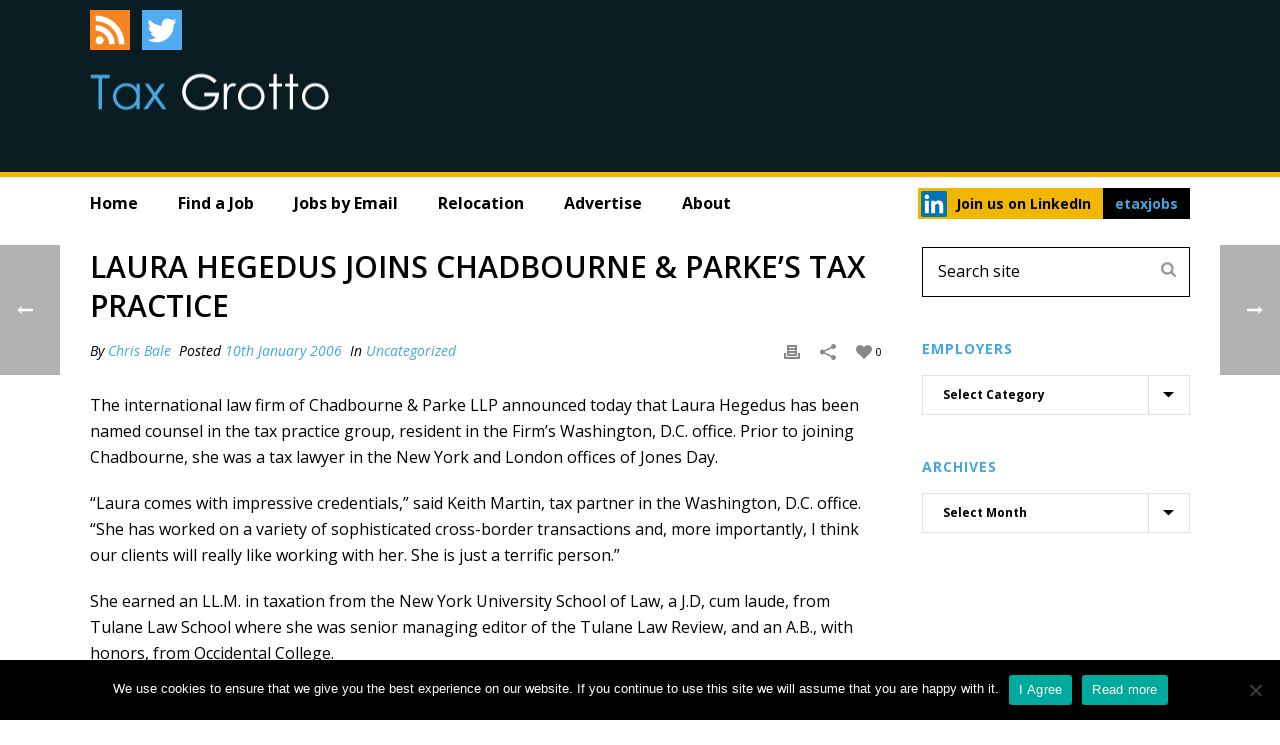

--- FILE ---
content_type: text/html; charset=UTF-8
request_url: https://taxgrotto.etaxjobs.com/2006/01/laura-hegedus-joins-chadbourne-parkes-tax-practice/
body_size: 30775
content:
<!DOCTYPE html>
<html lang="en-US" >
<head>
<meta name="google-site-verification" content="7wbAUXP3c1ZrrGTj-tXMYDwDs0vDZVGQTa_dH8z7JQ8" />
    
<meta charset="UTF-8" />
<meta name="viewport" content="width=device-width, initial-scale=1.0, minimum-scale=1.0, maximum-scale=1.0, user-scalable=0" />
<meta http-equiv="X-UA-Compatible" content="IE=edge,chrome=1" />
<meta name="format-detection" content="telephone=no">
<script type="text/javascript">var ajaxurl = "https://taxgrotto.etaxjobs.com/wp-admin/admin-ajax.php"</script><meta name='robots' content='index, follow, max-image-preview:large, max-snippet:-1, max-video-preview:-1' />
<style id="critical-path-css" type='text/css'>body,html{width:100%;height:100%;margin:0;padding:0}.page-preloader{top:0;left:0;z-index:999;position:fixed;height:100%;width:100%;text-align:center}.preloader-logo,.preloader-preview-area{top:50%;max-height:calc(50% - 20px);opacity:1}.preloader-preview-area{-webkit-animation-delay:-.2s;animation-delay:-.2s;-webkit-transform:translateY(100%);-ms-transform:translateY(100%);transform:translateY(100%);margin-top:10px;width:100%;text-align:center;position:absolute}.preloader-logo{max-width:90%;-webkit-transform:translateY(-100%);-ms-transform:translateY(-100%);transform:translateY(-100%);margin:-10px auto 0;position:relative}.ball-pulse>div,.ball-scale>div,.line-scale>div{margin:2px;display:inline-block}.ball-pulse>div{width:15px;height:15px;border-radius:100%;-webkit-animation-fill-mode:both;animation-fill-mode:both;-webkit-animation:ball-pulse .75s infinite cubic-bezier(.2,.68,.18,1.08);animation:ball-pulse .75s infinite cubic-bezier(.2,.68,.18,1.08)}.ball-pulse>div:nth-child(1){-webkit-animation-delay:-.36s;animation-delay:-.36s}.ball-pulse>div:nth-child(2){-webkit-animation-delay:-.24s;animation-delay:-.24s}.ball-pulse>div:nth-child(3){-webkit-animation-delay:-.12s;animation-delay:-.12s}@-webkit-keyframes ball-pulse{0%,80%{-webkit-transform:scale(1);transform:scale(1);opacity:1}45%{-webkit-transform:scale(.1);transform:scale(.1);opacity:.7}}@keyframes ball-pulse{0%,80%{-webkit-transform:scale(1);transform:scale(1);opacity:1}45%{-webkit-transform:scale(.1);transform:scale(.1);opacity:.7}}.ball-clip-rotate-pulse{position:relative;-webkit-transform:translateY(-15px) translateX(-10px);-ms-transform:translateY(-15px) translateX(-10px);transform:translateY(-15px) translateX(-10px);display:inline-block}.ball-clip-rotate-pulse>div{-webkit-animation-fill-mode:both;animation-fill-mode:both;position:absolute;top:0;left:0;border-radius:100%}.ball-clip-rotate-pulse>div:first-child{height:36px;width:36px;top:7px;left:-7px;-webkit-animation:ball-clip-rotate-pulse-scale 1s 0s cubic-bezier(.09,.57,.49,.9) infinite;animation:ball-clip-rotate-pulse-scale 1s 0s cubic-bezier(.09,.57,.49,.9) infinite}.ball-clip-rotate-pulse>div:last-child{position:absolute;width:50px;height:50px;left:-16px;top:-2px;background:0 0;border:2px solid;-webkit-animation:ball-clip-rotate-pulse-rotate 1s 0s cubic-bezier(.09,.57,.49,.9) infinite;animation:ball-clip-rotate-pulse-rotate 1s 0s cubic-bezier(.09,.57,.49,.9) infinite;-webkit-animation-duration:1s;animation-duration:1s}@-webkit-keyframes ball-clip-rotate-pulse-rotate{0%{-webkit-transform:rotate(0) scale(1);transform:rotate(0) scale(1)}50%{-webkit-transform:rotate(180deg) scale(.6);transform:rotate(180deg) scale(.6)}100%{-webkit-transform:rotate(360deg) scale(1);transform:rotate(360deg) scale(1)}}@keyframes ball-clip-rotate-pulse-rotate{0%{-webkit-transform:rotate(0) scale(1);transform:rotate(0) scale(1)}50%{-webkit-transform:rotate(180deg) scale(.6);transform:rotate(180deg) scale(.6)}100%{-webkit-transform:rotate(360deg) scale(1);transform:rotate(360deg) scale(1)}}@-webkit-keyframes ball-clip-rotate-pulse-scale{30%{-webkit-transform:scale(.3);transform:scale(.3)}100%{-webkit-transform:scale(1);transform:scale(1)}}@keyframes ball-clip-rotate-pulse-scale{30%{-webkit-transform:scale(.3);transform:scale(.3)}100%{-webkit-transform:scale(1);transform:scale(1)}}@-webkit-keyframes square-spin{25%{-webkit-transform:perspective(100px) rotateX(180deg) rotateY(0);transform:perspective(100px) rotateX(180deg) rotateY(0)}50%{-webkit-transform:perspective(100px) rotateX(180deg) rotateY(180deg);transform:perspective(100px) rotateX(180deg) rotateY(180deg)}75%{-webkit-transform:perspective(100px) rotateX(0) rotateY(180deg);transform:perspective(100px) rotateX(0) rotateY(180deg)}100%{-webkit-transform:perspective(100px) rotateX(0) rotateY(0);transform:perspective(100px) rotateX(0) rotateY(0)}}@keyframes square-spin{25%{-webkit-transform:perspective(100px) rotateX(180deg) rotateY(0);transform:perspective(100px) rotateX(180deg) rotateY(0)}50%{-webkit-transform:perspective(100px) rotateX(180deg) rotateY(180deg);transform:perspective(100px) rotateX(180deg) rotateY(180deg)}75%{-webkit-transform:perspective(100px) rotateX(0) rotateY(180deg);transform:perspective(100px) rotateX(0) rotateY(180deg)}100%{-webkit-transform:perspective(100px) rotateX(0) rotateY(0);transform:perspective(100px) rotateX(0) rotateY(0)}}.square-spin{display:inline-block}.square-spin>div{-webkit-animation-fill-mode:both;animation-fill-mode:both;width:50px;height:50px;-webkit-animation:square-spin 3s 0s cubic-bezier(.09,.57,.49,.9) infinite;animation:square-spin 3s 0s cubic-bezier(.09,.57,.49,.9) infinite}.cube-transition{position:relative;-webkit-transform:translate(-25px,-25px);-ms-transform:translate(-25px,-25px);transform:translate(-25px,-25px);display:inline-block}.cube-transition>div{-webkit-animation-fill-mode:both;animation-fill-mode:both;width:15px;height:15px;position:absolute;top:-5px;left:-5px;-webkit-animation:cube-transition 1.6s 0s infinite ease-in-out;animation:cube-transition 1.6s 0s infinite ease-in-out}.cube-transition>div:last-child{-webkit-animation-delay:-.8s;animation-delay:-.8s}@-webkit-keyframes cube-transition{25%{-webkit-transform:translateX(50px) scale(.5) rotate(-90deg);transform:translateX(50px) scale(.5) rotate(-90deg)}50%{-webkit-transform:translate(50px,50px) rotate(-180deg);transform:translate(50px,50px) rotate(-180deg)}75%{-webkit-transform:translateY(50px) scale(.5) rotate(-270deg);transform:translateY(50px) scale(.5) rotate(-270deg)}100%{-webkit-transform:rotate(-360deg);transform:rotate(-360deg)}}@keyframes cube-transition{25%{-webkit-transform:translateX(50px) scale(.5) rotate(-90deg);transform:translateX(50px) scale(.5) rotate(-90deg)}50%{-webkit-transform:translate(50px,50px) rotate(-180deg);transform:translate(50px,50px) rotate(-180deg)}75%{-webkit-transform:translateY(50px) scale(.5) rotate(-270deg);transform:translateY(50px) scale(.5) rotate(-270deg)}100%{-webkit-transform:rotate(-360deg);transform:rotate(-360deg)}}.ball-scale>div{border-radius:100%;-webkit-animation-fill-mode:both;animation-fill-mode:both;height:60px;width:60px;-webkit-animation:ball-scale 1s 0s ease-in-out infinite;animation:ball-scale 1s 0s ease-in-out infinite}.ball-scale-multiple>div,.line-scale>div{-webkit-animation-fill-mode:both;height:50px}@-webkit-keyframes ball-scale{0%{-webkit-transform:scale(0);transform:scale(0)}100%{-webkit-transform:scale(1);transform:scale(1);opacity:0}}@keyframes ball-scale{0%{-webkit-transform:scale(0);transform:scale(0)}100%{-webkit-transform:scale(1);transform:scale(1);opacity:0}}.line-scale>div{animation-fill-mode:both;width:5px;border-radius:2px}.line-scale>div:nth-child(1){-webkit-animation:line-scale 1s -.5s infinite cubic-bezier(.2,.68,.18,1.08);animation:line-scale 1s -.5s infinite cubic-bezier(.2,.68,.18,1.08)}.line-scale>div:nth-child(2){-webkit-animation:line-scale 1s -.4s infinite cubic-bezier(.2,.68,.18,1.08);animation:line-scale 1s -.4s infinite cubic-bezier(.2,.68,.18,1.08)}.line-scale>div:nth-child(3){-webkit-animation:line-scale 1s -.3s infinite cubic-bezier(.2,.68,.18,1.08);animation:line-scale 1s -.3s infinite cubic-bezier(.2,.68,.18,1.08)}.line-scale>div:nth-child(4){-webkit-animation:line-scale 1s -.2s infinite cubic-bezier(.2,.68,.18,1.08);animation:line-scale 1s -.2s infinite cubic-bezier(.2,.68,.18,1.08)}.line-scale>div:nth-child(5){-webkit-animation:line-scale 1s -.1s infinite cubic-bezier(.2,.68,.18,1.08);animation:line-scale 1s -.1s infinite cubic-bezier(.2,.68,.18,1.08)}@-webkit-keyframes line-scale{0%,100%{-webkit-transform:scaley(1);transform:scaley(1)}50%{-webkit-transform:scaley(.4);transform:scaley(.4)}}@keyframes line-scale{0%,100%{-webkit-transform:scaley(1);transform:scaley(1)}50%{-webkit-transform:scaley(.4);transform:scaley(.4)}}.ball-scale-multiple{position:relative;-webkit-transform:translateY(30px);-ms-transform:translateY(30px);transform:translateY(30px);display:inline-block}.ball-scale-multiple>div{border-radius:100%;animation-fill-mode:both;margin:0;position:absolute;left:-30px;top:0;opacity:0;width:50px;-webkit-animation:ball-scale-multiple 1s 0s linear infinite;animation:ball-scale-multiple 1s 0s linear infinite}.ball-scale-multiple>div:nth-child(2),.ball-scale-multiple>div:nth-child(3){-webkit-animation-delay:-.2s;animation-delay:-.2s}@-webkit-keyframes ball-scale-multiple{0%{-webkit-transform:scale(0);transform:scale(0);opacity:0}5%{opacity:1}100%{-webkit-transform:scale(1);transform:scale(1);opacity:0}}@keyframes ball-scale-multiple{0%{-webkit-transform:scale(0);transform:scale(0);opacity:0}5%{opacity:1}100%{-webkit-transform:scale(1);transform:scale(1);opacity:0}}.ball-pulse-sync{display:inline-block}.ball-pulse-sync>div{width:15px;height:15px;border-radius:100%;margin:2px;-webkit-animation-fill-mode:both;animation-fill-mode:both;display:inline-block}.ball-pulse-sync>div:nth-child(1){-webkit-animation:ball-pulse-sync .6s -.21s infinite ease-in-out;animation:ball-pulse-sync .6s -.21s infinite ease-in-out}.ball-pulse-sync>div:nth-child(2){-webkit-animation:ball-pulse-sync .6s -.14s infinite ease-in-out;animation:ball-pulse-sync .6s -.14s infinite ease-in-out}.ball-pulse-sync>div:nth-child(3){-webkit-animation:ball-pulse-sync .6s -70ms infinite ease-in-out;animation:ball-pulse-sync .6s -70ms infinite ease-in-out}@-webkit-keyframes ball-pulse-sync{33%{-webkit-transform:translateY(10px);transform:translateY(10px)}66%{-webkit-transform:translateY(-10px);transform:translateY(-10px)}100%{-webkit-transform:translateY(0);transform:translateY(0)}}@keyframes ball-pulse-sync{33%{-webkit-transform:translateY(10px);transform:translateY(10px)}66%{-webkit-transform:translateY(-10px);transform:translateY(-10px)}100%{-webkit-transform:translateY(0);transform:translateY(0)}}.transparent-circle{display:inline-block;border-top:.5em solid rgba(255,255,255,.2);border-right:.5em solid rgba(255,255,255,.2);border-bottom:.5em solid rgba(255,255,255,.2);border-left:.5em solid #fff;-webkit-transform:translateZ(0);transform:translateZ(0);-webkit-animation:transparent-circle 1.1s infinite linear;animation:transparent-circle 1.1s infinite linear;width:50px;height:50px;border-radius:50%}.transparent-circle:after{border-radius:50%;width:10em;height:10em}@-webkit-keyframes transparent-circle{0%{-webkit-transform:rotate(0);transform:rotate(0)}100%{-webkit-transform:rotate(360deg);transform:rotate(360deg)}}@keyframes transparent-circle{0%{-webkit-transform:rotate(0);transform:rotate(0)}100%{-webkit-transform:rotate(360deg);transform:rotate(360deg)}}.ball-spin-fade-loader{position:relative;top:-10px;left:-10px;display:inline-block}.ball-spin-fade-loader>div{width:15px;height:15px;border-radius:100%;margin:2px;-webkit-animation-fill-mode:both;animation-fill-mode:both;position:absolute;-webkit-animation:ball-spin-fade-loader 1s infinite linear;animation:ball-spin-fade-loader 1s infinite linear}.ball-spin-fade-loader>div:nth-child(1){top:25px;left:0;animation-delay:-.84s;-webkit-animation-delay:-.84s}.ball-spin-fade-loader>div:nth-child(2){top:17.05px;left:17.05px;animation-delay:-.72s;-webkit-animation-delay:-.72s}.ball-spin-fade-loader>div:nth-child(3){top:0;left:25px;animation-delay:-.6s;-webkit-animation-delay:-.6s}.ball-spin-fade-loader>div:nth-child(4){top:-17.05px;left:17.05px;animation-delay:-.48s;-webkit-animation-delay:-.48s}.ball-spin-fade-loader>div:nth-child(5){top:-25px;left:0;animation-delay:-.36s;-webkit-animation-delay:-.36s}.ball-spin-fade-loader>div:nth-child(6){top:-17.05px;left:-17.05px;animation-delay:-.24s;-webkit-animation-delay:-.24s}.ball-spin-fade-loader>div:nth-child(7){top:0;left:-25px;animation-delay:-.12s;-webkit-animation-delay:-.12s}.ball-spin-fade-loader>div:nth-child(8){top:17.05px;left:-17.05px;animation-delay:0s;-webkit-animation-delay:0s}@-webkit-keyframes ball-spin-fade-loader{50%{opacity:.3;-webkit-transform:scale(.4);transform:scale(.4)}100%{opacity:1;-webkit-transform:scale(1);transform:scale(1)}}@keyframes ball-spin-fade-loader{50%{opacity:.3;-webkit-transform:scale(.4);transform:scale(.4)}100%{opacity:1;-webkit-transform:scale(1);transform:scale(1)}}</style>
	<!-- This site is optimized with the Yoast SEO Premium plugin v24.6 (Yoast SEO v24.9) - https://yoast.com/wordpress/plugins/seo/ -->
	<title>Laura Hegedus joins Chadbourne &amp; Parke&#039;s Tax Practice - Tax Grotto</title>
	<link rel="canonical" href="https://taxgrotto.etaxjobs.com/2006/01/laura-hegedus-joins-chadbourne-parkes-tax-practice/" />
	<meta property="og:locale" content="en_US" />
	<meta property="og:type" content="article" />
	<meta property="og:title" content="Laura Hegedus joins Chadbourne &amp; Parke&#039;s Tax Practice" />
	<meta property="og:description" content="The international law firm of Chadbourne &#038; Parke LLP announced today that Laura Hegedus has been named counsel in the tax practice group, resident in the Firm&#8217;s Washington, D.C. office. Prior to joining Chadbourne, she was a tax lawyer in the New York and London offices of Jones Day. &#8220;Laura comes with impressive credentials,&#8221; said [&hellip;]" />
	<meta property="og:url" content="https://taxgrotto.etaxjobs.com/2006/01/laura-hegedus-joins-chadbourne-parkes-tax-practice/" />
	<meta property="og:site_name" content="Tax Grotto" />
	<meta property="article:published_time" content="2006-01-10T12:50:00+00:00" />
	<meta name="author" content="Chris Bale" />
	<meta name="twitter:card" content="summary_large_image" />
	<meta name="twitter:label1" content="Written by" />
	<meta name="twitter:data1" content="Chris Bale" />
	<meta name="twitter:label2" content="Est. reading time" />
	<meta name="twitter:data2" content="1 minute" />
	<script type="application/ld+json" class="yoast-schema-graph">{"@context":"https://schema.org","@graph":[{"@type":"Article","@id":"https://taxgrotto.etaxjobs.com/2006/01/laura-hegedus-joins-chadbourne-parkes-tax-practice/#article","isPartOf":{"@id":"https://taxgrotto.etaxjobs.com/2006/01/laura-hegedus-joins-chadbourne-parkes-tax-practice/"},"author":{"name":"Chris Bale","@id":"https://taxgrotto.etaxjobs.com/#/schema/person/4d4f57a4777804d3ee57c196f15cba1b"},"headline":"Laura Hegedus joins Chadbourne &#038; Parke&#8217;s Tax Practice","datePublished":"2006-01-10T12:50:00+00:00","mainEntityOfPage":{"@id":"https://taxgrotto.etaxjobs.com/2006/01/laura-hegedus-joins-chadbourne-parkes-tax-practice/"},"wordCount":145,"commentCount":0,"publisher":{"@id":"https://taxgrotto.etaxjobs.com/#organization"},"inLanguage":"en-US","potentialAction":[{"@type":"CommentAction","name":"Comment","target":["https://taxgrotto.etaxjobs.com/2006/01/laura-hegedus-joins-chadbourne-parkes-tax-practice/#respond"]}]},{"@type":"WebPage","@id":"https://taxgrotto.etaxjobs.com/2006/01/laura-hegedus-joins-chadbourne-parkes-tax-practice/","url":"https://taxgrotto.etaxjobs.com/2006/01/laura-hegedus-joins-chadbourne-parkes-tax-practice/","name":"Laura Hegedus joins Chadbourne & Parke's Tax Practice - Tax Grotto","isPartOf":{"@id":"https://taxgrotto.etaxjobs.com/#website"},"datePublished":"2006-01-10T12:50:00+00:00","breadcrumb":{"@id":"https://taxgrotto.etaxjobs.com/2006/01/laura-hegedus-joins-chadbourne-parkes-tax-practice/#breadcrumb"},"inLanguage":"en-US","potentialAction":[{"@type":"ReadAction","target":["https://taxgrotto.etaxjobs.com/2006/01/laura-hegedus-joins-chadbourne-parkes-tax-practice/"]}]},{"@type":"BreadcrumbList","@id":"https://taxgrotto.etaxjobs.com/2006/01/laura-hegedus-joins-chadbourne-parkes-tax-practice/#breadcrumb","itemListElement":[{"@type":"ListItem","position":1,"name":"Home","item":"https://taxgrotto.etaxjobs.com/"},{"@type":"ListItem","position":2,"name":"Laura Hegedus joins Chadbourne &#038; Parke&#8217;s Tax Practice"}]},{"@type":"WebSite","@id":"https://taxgrotto.etaxjobs.com/#website","url":"https://taxgrotto.etaxjobs.com/","name":"Tax Grotto","description":"Movers and Shakers in the Global Tax Market","publisher":{"@id":"https://taxgrotto.etaxjobs.com/#organization"},"potentialAction":[{"@type":"SearchAction","target":{"@type":"EntryPoint","urlTemplate":"https://taxgrotto.etaxjobs.com/?s={search_term_string}"},"query-input":{"@type":"PropertyValueSpecification","valueRequired":true,"valueName":"search_term_string"}}],"inLanguage":"en-US"},{"@type":"Organization","@id":"https://taxgrotto.etaxjobs.com/#organization","name":"etaxjobs ltd","url":"https://taxgrotto.etaxjobs.com/","logo":{"@type":"ImageObject","inLanguage":"en-US","@id":"https://taxgrotto.etaxjobs.com/#/schema/logo/image/","url":"https://taxgrotto.etaxjobs.com/wp-content/uploads/2017/09/logo.png","contentUrl":"https://taxgrotto.etaxjobs.com/wp-content/uploads/2017/09/logo.png","width":330,"height":107,"caption":"etaxjobs ltd"},"image":{"@id":"https://taxgrotto.etaxjobs.com/#/schema/logo/image/"}},{"@type":"Person","@id":"https://taxgrotto.etaxjobs.com/#/schema/person/4d4f57a4777804d3ee57c196f15cba1b","name":"Chris Bale","image":{"@type":"ImageObject","inLanguage":"en-US","@id":"https://taxgrotto.etaxjobs.com/#/schema/person/image/","url":"https://secure.gravatar.com/avatar/58214e96af8520859ce6306adf55263fde6b170eb5b139cc376ec272c164dd21?s=96&d=mm&r=g","contentUrl":"https://secure.gravatar.com/avatar/58214e96af8520859ce6306adf55263fde6b170eb5b139cc376ec272c164dd21?s=96&d=mm&r=g","caption":"Chris Bale"},"url":"https://taxgrotto.etaxjobs.com/author/taxgrotto/"}]}</script>
	<!-- / Yoast SEO Premium plugin. -->


<link rel='dns-prefetch' href='//fonts.googleapis.com' />
<link rel="alternate" type="application/rss+xml" title="Tax Grotto &raquo; Feed" href="https://taxgrotto.etaxjobs.com/feed/" />
<link rel="alternate" type="application/rss+xml" title="Tax Grotto &raquo; Comments Feed" href="https://taxgrotto.etaxjobs.com/comments/feed/" />

<link rel="shortcut icon" href="/wp-content/uploads/2017/06/favicon-16x16.png"  />
<link rel="alternate" type="application/rss+xml" title="Tax Grotto &raquo; Laura Hegedus joins Chadbourne &#038; Parke&#8217;s Tax Practice Comments Feed" href="https://taxgrotto.etaxjobs.com/2006/01/laura-hegedus-joins-chadbourne-parkes-tax-practice/feed/" />
<script type="text/javascript">
window.abb = {};
php = {};
window.PHP = {};
PHP.ajax = "https://taxgrotto.etaxjobs.com/wp-admin/admin-ajax.php";PHP.wp_p_id = "49";var mk_header_parallax, mk_banner_parallax, mk_page_parallax, mk_footer_parallax, mk_body_parallax;
var mk_images_dir = "https://taxgrotto.etaxjobs.com/wp-content/themes/jupiter/assets/images",
mk_theme_js_path = "https://taxgrotto.etaxjobs.com/wp-content/themes/jupiter/assets/js",
mk_theme_dir = "https://taxgrotto.etaxjobs.com/wp-content/themes/jupiter",
mk_captcha_placeholder = "Enter Captcha",
mk_captcha_invalid_txt = "Invalid. Try again.",
mk_captcha_correct_txt = "Captcha correct.",
mk_responsive_nav_width = 1140,
mk_vertical_header_back = "Back",
mk_vertical_header_anim = "1",
mk_check_rtl = true,
mk_grid_width = 1140,
mk_ajax_search_option = "fullscreen_search",
mk_preloader_bg_color = "#fff",
mk_accent_color = "#44a7de",
mk_go_to_top =  "true",
mk_smooth_scroll =  "true",
mk_preloader_bar_color = "#44a7de",
mk_preloader_logo = "";
var mk_header_parallax = false,
mk_banner_parallax = false,
mk_footer_parallax = false,
mk_body_parallax = false,
mk_no_more_posts = "No More Posts";
</script>
<link rel="alternate" title="oEmbed (JSON)" type="application/json+oembed" href="https://taxgrotto.etaxjobs.com/wp-json/oembed/1.0/embed?url=https%3A%2F%2Ftaxgrotto.etaxjobs.com%2F2006%2F01%2Flaura-hegedus-joins-chadbourne-parkes-tax-practice%2F" />
<link rel="alternate" title="oEmbed (XML)" type="text/xml+oembed" href="https://taxgrotto.etaxjobs.com/wp-json/oembed/1.0/embed?url=https%3A%2F%2Ftaxgrotto.etaxjobs.com%2F2006%2F01%2Flaura-hegedus-joins-chadbourne-parkes-tax-practice%2F&#038;format=xml" />
		<!-- This site uses the Google Analytics by MonsterInsights plugin v9.11.1 - Using Analytics tracking - https://www.monsterinsights.com/ -->
		<!-- Note: MonsterInsights is not currently configured on this site. The site owner needs to authenticate with Google Analytics in the MonsterInsights settings panel. -->
					<!-- No tracking code set -->
				<!-- / Google Analytics by MonsterInsights -->
		<style id='wp-img-auto-sizes-contain-inline-css' type='text/css'>
img:is([sizes=auto i],[sizes^="auto," i]){contain-intrinsic-size:3000px 1500px}
/*# sourceURL=wp-img-auto-sizes-contain-inline-css */
</style>
<link rel='stylesheet' id='la-icon-maneger-style-css' href='https://taxgrotto.etaxjobs.com/wp-content/uploads/la_icon_sets/style.min.css?ver=6.9' type='text/css' media='all' />
<style id='wp-block-library-inline-css' type='text/css'>
:root{--wp-block-synced-color:#7a00df;--wp-block-synced-color--rgb:122,0,223;--wp-bound-block-color:var(--wp-block-synced-color);--wp-editor-canvas-background:#ddd;--wp-admin-theme-color:#007cba;--wp-admin-theme-color--rgb:0,124,186;--wp-admin-theme-color-darker-10:#006ba1;--wp-admin-theme-color-darker-10--rgb:0,107,160.5;--wp-admin-theme-color-darker-20:#005a87;--wp-admin-theme-color-darker-20--rgb:0,90,135;--wp-admin-border-width-focus:2px}@media (min-resolution:192dpi){:root{--wp-admin-border-width-focus:1.5px}}.wp-element-button{cursor:pointer}:root .has-very-light-gray-background-color{background-color:#eee}:root .has-very-dark-gray-background-color{background-color:#313131}:root .has-very-light-gray-color{color:#eee}:root .has-very-dark-gray-color{color:#313131}:root .has-vivid-green-cyan-to-vivid-cyan-blue-gradient-background{background:linear-gradient(135deg,#00d084,#0693e3)}:root .has-purple-crush-gradient-background{background:linear-gradient(135deg,#34e2e4,#4721fb 50%,#ab1dfe)}:root .has-hazy-dawn-gradient-background{background:linear-gradient(135deg,#faaca8,#dad0ec)}:root .has-subdued-olive-gradient-background{background:linear-gradient(135deg,#fafae1,#67a671)}:root .has-atomic-cream-gradient-background{background:linear-gradient(135deg,#fdd79a,#004a59)}:root .has-nightshade-gradient-background{background:linear-gradient(135deg,#330968,#31cdcf)}:root .has-midnight-gradient-background{background:linear-gradient(135deg,#020381,#2874fc)}:root{--wp--preset--font-size--normal:16px;--wp--preset--font-size--huge:42px}.has-regular-font-size{font-size:1em}.has-larger-font-size{font-size:2.625em}.has-normal-font-size{font-size:var(--wp--preset--font-size--normal)}.has-huge-font-size{font-size:var(--wp--preset--font-size--huge)}.has-text-align-center{text-align:center}.has-text-align-left{text-align:left}.has-text-align-right{text-align:right}.has-fit-text{white-space:nowrap!important}#end-resizable-editor-section{display:none}.aligncenter{clear:both}.items-justified-left{justify-content:flex-start}.items-justified-center{justify-content:center}.items-justified-right{justify-content:flex-end}.items-justified-space-between{justify-content:space-between}.screen-reader-text{border:0;clip-path:inset(50%);height:1px;margin:-1px;overflow:hidden;padding:0;position:absolute;width:1px;word-wrap:normal!important}.screen-reader-text:focus{background-color:#ddd;clip-path:none;color:#444;display:block;font-size:1em;height:auto;left:5px;line-height:normal;padding:15px 23px 14px;text-decoration:none;top:5px;width:auto;z-index:100000}html :where(.has-border-color){border-style:solid}html :where([style*=border-top-color]){border-top-style:solid}html :where([style*=border-right-color]){border-right-style:solid}html :where([style*=border-bottom-color]){border-bottom-style:solid}html :where([style*=border-left-color]){border-left-style:solid}html :where([style*=border-width]){border-style:solid}html :where([style*=border-top-width]){border-top-style:solid}html :where([style*=border-right-width]){border-right-style:solid}html :where([style*=border-bottom-width]){border-bottom-style:solid}html :where([style*=border-left-width]){border-left-style:solid}html :where(img[class*=wp-image-]){height:auto;max-width:100%}:where(figure){margin:0 0 1em}html :where(.is-position-sticky){--wp-admin--admin-bar--position-offset:var(--wp-admin--admin-bar--height,0px)}@media screen and (max-width:600px){html :where(.is-position-sticky){--wp-admin--admin-bar--position-offset:0px}}
/*wp_block_styles_on_demand_placeholder:697ea43ea6888*/
/*# sourceURL=wp-block-library-inline-css */
</style>
<style id='classic-theme-styles-inline-css' type='text/css'>
/*! This file is auto-generated */
.wp-block-button__link{color:#fff;background-color:#32373c;border-radius:9999px;box-shadow:none;text-decoration:none;padding:calc(.667em + 2px) calc(1.333em + 2px);font-size:1.125em}.wp-block-file__button{background:#32373c;color:#fff;text-decoration:none}
/*# sourceURL=/wp-includes/css/classic-themes.min.css */
</style>
<link rel='stylesheet' id='contact-form-7-css' href='https://taxgrotto.etaxjobs.com/wp-content/plugins/contact-form-7/includes/css/styles.css?ver=6.1.4' type='text/css' media='all' />
<link rel='stylesheet' id='cookie-notice-front-css' href='https://taxgrotto.etaxjobs.com/wp-content/plugins/cookie-notice/css/front.min.css?ver=2.5.11' type='text/css' media='all' />
<link rel='stylesheet' id='theme-styles-css' href='https://taxgrotto.etaxjobs.com/wp-content/themes/jupiter/assets/stylesheet/min/core-styles.css?ver=6.9' type='text/css' media='all' />
<link rel='stylesheet' id='google-font-api-special-1-css' href='https://fonts.googleapis.com/css?family=Open+Sans%3A100italic%2C200italic%2C300italic%2C400italic%2C500italic%2C600italic%2C700italic%2C800italic%2C900italic%2C100%2C200%2C300%2C400%2C500%2C600%2C700%2C800%2C900&#038;ver=6.9' type='text/css' media='all' />
<link rel='stylesheet' id='global-assets-css-css' href='https://taxgrotto.etaxjobs.com/wp-content/themes/jupiter/assets/stylesheet/min/components-full.css?ver=5.9.2' type='text/css' media='all' />
<link rel='stylesheet' id='theme-options-css' href='https://taxgrotto.etaxjobs.com/wp-content/uploads/mk_assets/theme-options-production.css?ver=1496838953' type='text/css' media='all' />
<link rel='stylesheet' id='mk-style-css' href='https://taxgrotto.etaxjobs.com/wp-content/themes/taxgrotto/style.css?ver=6.9' type='text/css' media='all' />
<link rel='stylesheet' id='theme-dynamic-styles-css' href='https://taxgrotto.etaxjobs.com/wp-content/themes/jupiter/custom.css?ver=6.9' type='text/css' media='all' />
<style id='theme-dynamic-styles-inline-css' type='text/css'>
body { background-color:#fff; } #mk-page-introduce { background-color:#f7f7f7;background-size:cover;-webkit-background-size:cover;-moz-background-size:cover; } .mk-header-bg { } .mk-classic-nav-bg { } .master-holder-bg { background-color:#fff; } #mk-footer { background-color:#3d4045; } #mk-boxed-layout { -webkit-box-shadow:0 0 0px rgba(0, 0, 0, 0); -moz-box-shadow:0 0 0px rgba(0, 0, 0, 0); box-shadow:0 0 0px rgba(0, 0, 0, 0); } .mk-news-tab .mk-tabs-tabs .is-active a, .mk-fancy-title.pattern-style span, .mk-fancy-title.pattern-style.color-gradient span:after, .page-bg-color { background-color:#fff; } .page-title { font-size:20px; color:#4d4d4d; text-transform:uppercase; font-weight:400; letter-spacing:2px; } .page-subtitle { font-size:14px; line-height:100%; color:#a3a3a3; font-size:14px; text-transform:none; } .mk-header { border-bottom:1px solid #ededed; } .header-style-1 .mk-header-padding-wrapper, .header-style-2 .mk-header-padding-wrapper, .header-style-3 .mk-header-padding-wrapper { padding-top:176px; } @font-face { font-family:'star'; src:url('https://taxgrotto.etaxjobs.com/wp-content/themes/jupiter/assets/stylesheet/fonts/star/font.eot'); src:url('https://taxgrotto.etaxjobs.com/wp-content/themes/jupiter/assets/stylesheet/fonts/star/font.eot?#iefix') format('embedded-opentype'), url('https://taxgrotto.etaxjobs.com/wp-content/themes/jupiter/assets/stylesheet/fonts/star/font.woff') format('woff'), url('https://taxgrotto.etaxjobs.com/wp-content/themes/jupiter/assets/stylesheet/fonts/star/font.ttf') format('truetype'), url('https://taxgrotto.etaxjobs.com/wp-content/themes/jupiter/assets/stylesheet/fonts/star/font.svg#star') format('svg'); font-weight:normal; font-style:normal; } @font-face { font-family:'WooCommerce'; src:url('https://taxgrotto.etaxjobs.com/wp-content/themes/jupiter/assets/stylesheet/fonts/woocommerce/font.eot'); src:url('https://taxgrotto.etaxjobs.com/wp-content/themes/jupiter/assets/stylesheet/fonts/woocommerce/font.eot?#iefix') format('embedded-opentype'), url('https://taxgrotto.etaxjobs.com/wp-content/themes/jupiter/assets/stylesheet/fonts/woocommerce/font.woff') format('woff'), url('https://taxgrotto.etaxjobs.com/wp-content/themes/jupiter/assets/stylesheet/fonts/woocommerce/font.ttf') format('truetype'), url('https://taxgrotto.etaxjobs.com/wp-content/themes/jupiter/assets/stylesheet/fonts/woocommerce/font.svg#WooCommerce') format('svg'); font-weight:normal; font-style:normal; }
/*# sourceURL=theme-dynamic-styles-inline-css */
</style>
<script type="text/javascript" src="https://taxgrotto.etaxjobs.com/wp-content/plugins/superfly-menu/includes/vendor/looks_awesome/icon_manager/js/md5.js?ver=1.0,0" id="la-icon-manager-md5-js"></script>
<script type="text/javascript" src="https://taxgrotto.etaxjobs.com/wp-content/plugins/superfly-menu/includes/vendor/looks_awesome/icon_manager/js/util.js?ver=1.0,0" id="la-icon-manager-util-js"></script>
<script type="text/javascript" id="cookie-notice-front-js-before">
/* <![CDATA[ */
var cnArgs = {"ajaxUrl":"https:\/\/taxgrotto.etaxjobs.com\/wp-admin\/admin-ajax.php","nonce":"69f4e7825a","hideEffect":"none","position":"bottom","onScroll":false,"onScrollOffset":100,"onClick":false,"cookieName":"cookie_notice_accepted","cookieTime":31536000,"cookieTimeRejected":2592000,"globalCookie":false,"redirection":false,"cache":true,"revokeCookies":false,"revokeCookiesOpt":"automatic"};

//# sourceURL=cookie-notice-front-js-before
/* ]]> */
</script>
<script type="text/javascript" src="https://taxgrotto.etaxjobs.com/wp-content/plugins/cookie-notice/js/front.min.js?ver=2.5.11" id="cookie-notice-front-js"></script>
<script type="text/javascript" src="https://taxgrotto.etaxjobs.com/wp-includes/js/jquery/jquery.min.js?ver=3.7.1" id="jquery-core-js"></script>
<script type="text/javascript" src="https://taxgrotto.etaxjobs.com/wp-includes/js/jquery/jquery-migrate.min.js?ver=3.4.1" id="jquery-migrate-js"></script>
<script type="text/javascript" data-jetpack-boost="ignore" src="//taxgrotto.etaxjobs.com/wp-content/plugins/revslider/sr6/assets/js/rbtools.min.js?ver=6.7.40" async id="tp-tools-js"></script>
<script type="text/javascript" data-jetpack-boost="ignore" src="//taxgrotto.etaxjobs.com/wp-content/plugins/revslider/sr6/assets/js/rs6.min.js?ver=6.7.40" async id="revmin-js"></script>
<link rel="https://api.w.org/" href="https://taxgrotto.etaxjobs.com/wp-json/" /><link rel="alternate" title="JSON" type="application/json" href="https://taxgrotto.etaxjobs.com/wp-json/wp/v2/posts/49" /><link rel="EditURI" type="application/rsd+xml" title="RSD" href="https://taxgrotto.etaxjobs.com/xmlrpc.php?rsd" />
<link rel='shortlink' href='https://taxgrotto.etaxjobs.com/?p=49' />
<script> var isTest = false; </script>
<style id="js-media-query-css">.mk-event-countdown-ul:media( max-width: 750px ) li{width:90%;display:block;margin:0 auto 15px}.mk-process-steps:media( max-width: 960px ) ul:before{display:none!important}.mk-process-steps:media( max-width: 960px ) li{margin-bottom:30px!important;width:100%!important;text-align:center}</style><meta itemprop="author" content="Chris Bale" /><meta itemprop="datePublished" content="10th January 2006" /><meta itemprop="dateModified" content="10th January 2006" /><meta itemprop="publisher" content="Tax Grotto" /><meta name="generator" content="Powered by Visual Composer - drag and drop page builder for WordPress."/>
<!--[if lte IE 9]><link rel="stylesheet" type="text/css" href="https://taxgrotto.etaxjobs.com/wp-content/plugins/js_composer_jupiter/assets/css/vc_lte_ie9.min.css" media="screen"><![endif]--><meta name="generator" content="Powered by Slider Revolution 6.7.40 - responsive, Mobile-Friendly Slider Plugin for WordPress with comfortable drag and drop interface." />
<script data-jetpack-boost="ignore">function setREVStartSize(e){
			//window.requestAnimationFrame(function() {
				window.RSIW = window.RSIW===undefined ? window.innerWidth : window.RSIW;
				window.RSIH = window.RSIH===undefined ? window.innerHeight : window.RSIH;
				try {
					var pw = document.getElementById(e.c).parentNode.offsetWidth,
						newh;
					pw = pw===0 || isNaN(pw) || (e.l=="fullwidth" || e.layout=="fullwidth") ? window.RSIW : pw;
					e.tabw = e.tabw===undefined ? 0 : parseInt(e.tabw);
					e.thumbw = e.thumbw===undefined ? 0 : parseInt(e.thumbw);
					e.tabh = e.tabh===undefined ? 0 : parseInt(e.tabh);
					e.thumbh = e.thumbh===undefined ? 0 : parseInt(e.thumbh);
					e.tabhide = e.tabhide===undefined ? 0 : parseInt(e.tabhide);
					e.thumbhide = e.thumbhide===undefined ? 0 : parseInt(e.thumbhide);
					e.mh = e.mh===undefined || e.mh=="" || e.mh==="auto" ? 0 : parseInt(e.mh,0);
					if(e.layout==="fullscreen" || e.l==="fullscreen")
						newh = Math.max(e.mh,window.RSIH);
					else{
						e.gw = Array.isArray(e.gw) ? e.gw : [e.gw];
						for (var i in e.rl) if (e.gw[i]===undefined || e.gw[i]===0) e.gw[i] = e.gw[i-1];
						e.gh = e.el===undefined || e.el==="" || (Array.isArray(e.el) && e.el.length==0)? e.gh : e.el;
						e.gh = Array.isArray(e.gh) ? e.gh : [e.gh];
						for (var i in e.rl) if (e.gh[i]===undefined || e.gh[i]===0) e.gh[i] = e.gh[i-1];
											
						var nl = new Array(e.rl.length),
							ix = 0,
							sl;
						e.tabw = e.tabhide>=pw ? 0 : e.tabw;
						e.thumbw = e.thumbhide>=pw ? 0 : e.thumbw;
						e.tabh = e.tabhide>=pw ? 0 : e.tabh;
						e.thumbh = e.thumbhide>=pw ? 0 : e.thumbh;
						for (var i in e.rl) nl[i] = e.rl[i]<window.RSIW ? 0 : e.rl[i];
						sl = nl[0];
						for (var i in nl) if (sl>nl[i] && nl[i]>0) { sl = nl[i]; ix=i;}
						var m = pw>(e.gw[ix]+e.tabw+e.thumbw) ? 1 : (pw-(e.tabw+e.thumbw)) / (e.gw[ix]);
						newh =  (e.gh[ix] * m) + (e.tabh + e.thumbh);
					}
					var el = document.getElementById(e.c);
					if (el!==null && el) el.style.height = newh+"px";
					el = document.getElementById(e.c+"_wrapper");
					if (el!==null && el) {
						el.style.height = newh+"px";
						el.style.display = "block";
					}
				} catch(e){
					console.log("Failure at Presize of Slider:" + e)
				}
			//});
		  };</script>
<meta name="generator" content="Taxgrotto " />
<noscript><style type="text/css"> .wpb_animate_when_almost_visible { opacity: 1; }</style></noscript>             <script src="//platform.linkedin.com/in.js" type="text/javascript"> lang: en_US</script> 
             <!-- Google Analytics -->
<script>
(function(i,s,o,g,r,a,m){i['GoogleAnalyticsObject']=r;i[r]=i[r]||function(){
(i[r].q=i[r].q||[]).push(arguments)},i[r].l=1*new Date();a=s.createElement(o),
m=s.getElementsByTagName(o)[0];a.async=1;a.src=g;m.parentNode.insertBefore(a,m)
})(window,document,'script','https://www.google-analytics.com/analytics.js','ga');

ga('create', 'UA-21285395-1', 'auto');
ga('send', 'pageview');
</script>
</head>
<body class="wp-singular post-template-default single single-post postid-49 single-format-standard wp-theme-jupiter wp-child-theme-taxgrotto loading cookies-not-set post-laura-hegedus-joins-chadbourne-parkes-tax-practice wpb-js-composer js-comp-ver-5.1.1 vc_responsive" itemscope="itemscope" itemtype="https://schema.org/WebPage"  data-adminbar="">

	
	<!-- Target for scroll anchors to achieve native browser bahaviour + possible enhancements like smooth scrolling -->
	<div id="top-of-page"></div>

		<div id="mk-boxed-layout">

			<div id="mk-theme-container" >

				 
    <header data-height='90'
                data-sticky-height='55'
                data-responsive-height='90'
                data-transparent-skin=''
                data-header-style='2'
                data-sticky-style='fixed'
                data-sticky-offset='header' id="mk-header-1" class="mk-header header-style-2 header-align-left  toolbar-true menu-hover-5 sticky-style-fixed mk-background-stretch boxed-header " role="banner" itemscope="itemscope" itemtype="https://schema.org/WPHeader" >
                    <div class="mk-header-holder">
                
<div class="mk-header-toolbar">

            <div class="mk-grid header-grid">
            
    
        <div class="mk-toolbar-holder">
       
       <ul class="tb-socail">
           <li><a href="/feed/" target="_blank"><img src="/wp-content/uploads/2017/05/rss.png"></a></li>
           <li><a href="https://twitter.com/taxgrotto" target="_blank"><img src="/wp-content/uploads/2017/05/twitter.png"></a></li>
       </ul>
       
        </div>   

                </div>
        
</div>
                <div class="mk-header-inner">
                    
                    <div class="mk-header-bg "></div>
                    
                                            <div class="mk-toolbar-resposnive-icon"><svg  class="mk-svg-icon" data-name="mk-icon-chevron-down" data-cacheid="icon-697ea43edfdbd" xmlns="http://www.w3.org/2000/svg" viewBox="0 0 1792 1792"><path d="M1683 808l-742 741q-19 19-45 19t-45-19l-742-741q-19-19-19-45.5t19-45.5l166-165q19-19 45-19t45 19l531 531 531-531q19-19 45-19t45 19l166 165q19 19 19 45.5t-19 45.5z"/></svg></div>
                    
                                            <div class="mk-grid header-grid">
                                            <div class="add-header-height">
                            
<div class="mk-nav-responsive-link">
    <div class="mk-css-icon-menu">
        <div class="mk-css-icon-menu-line-1"></div>
        <div class="mk-css-icon-menu-line-2"></div>
        <div class="mk-css-icon-menu-line-3"></div>
    </div>
</div>        <div class=" header-logo fit-logo-img add-header-height logo-is-responsive logo-has-sticky">

	    <a href="https://taxgrotto.etaxjobs.com/" title="Tax Grotto">
	    
			             <img class="mk-desktop-logo dark-logo" title="Movers and Shakers in the Global Tax Market" alt="Movers and Shakers in the Global Tax Market" src="/wp-content/uploads/2021/06/taxgrotto-logo.png" />
			    
			    			             <img class="mk-desktop-logo light-logo" title="Movers and Shakers in the Global Tax Market" alt="Movers and Shakers in the Global Tax Market" src="/wp-content/uploads/2021/06/taxgrotto-logo.png" />
			    			    
			    			             <img class="mk-resposnive-logo" title="Movers and Shakers in the Global Tax Market" alt="Movers and Shakers in the Global Tax Market" src="/wp-content/uploads/2021/06/taxgrotto-logo.png" />
			    			    
			    			             <img class="mk-sticky-logo" title="Movers and Shakers in the Global Tax Market" alt="Movers and Shakers in the Global Tax Market" src="/wp-content/uploads/2021/06/taxgrotto-logo.png" />
			    	    </a>
    </div>
                        <div class="head-ad">
                        <!-- AdSpeed.com Tag 8.0.2 for [Zone] Tax Grotto Top [Any Dimension] -->
                        <script type="text/javascript" src="https://g.adspeed.net/ad.php?do=js&zid=42176&oid=13098&wd=-1&ht=-1&target=_blank"></script>
                        </div>
                        </div>

                                            </div>
                    
                    <div class="clearboth"></div>
                    
                   
                    
                    <div class="mk-header-nav-container menu-hover-style-5" role="navigation" itemscope="itemscope" itemtype="https://schema.org/SiteNavigationElement" >
                        <div class="mk-classic-nav-bg"></div>
                        <div class="mk-classic-menu-wrapper">
                            <nav class="mk-main-navigation js-main-nav"><ul id="menu-new-main" class="main-navigation-ul"><li id="menu-item-12108" class="menu-item menu-item-type-post_type menu-item-object-page menu-item-home no-mega-menu"><a class="menu-item-link js-smooth-scroll"  href="https://taxgrotto.etaxjobs.com/">Home</a></li>
<li id="menu-item-12109" class="menu-item menu-item-type-custom menu-item-object-custom no-mega-menu"><a class="menu-item-link js-smooth-scroll"  target="_blank" href="https://www.etaxjobs.com/browse-jobs/">Find a Job</a></li>
<li id="menu-item-12110" class="menu-item menu-item-type-custom menu-item-object-custom no-mega-menu"><a class="menu-item-link js-smooth-scroll"  target="_blank" href="https://www.etaxjobs.com/jobboard/cands/jobsbyemail.asp">Jobs by Email</a></li>
<li id="menu-item-12662" class="menu-item menu-item-type-custom menu-item-object-custom no-mega-menu"><a class="menu-item-link js-smooth-scroll"  href="https://www.etaxjobs.com/country-guides.cms.asp">Relocation</a></li>
<li id="menu-item-12111" class="menu-item menu-item-type-custom menu-item-object-custom no-mega-menu"><a class="menu-item-link js-smooth-scroll"  target="_blank" href="https://www.etaxjobs.com/advertising.cms.asp">Advertise</a></li>
<li id="menu-item-12208" class="menu-item menu-item-type-post_type menu-item-object-page no-mega-menu"><a class="menu-item-link js-smooth-scroll"  href="https://taxgrotto.etaxjobs.com/etaxjobs/">About</a></li>
</ul></nav>
	<div class="main-nav-side-search">
		<a class="mk-search-trigger  mk-fullscreen-trigger" href="#"><i class="mk-svg-icon-wrapper"><svg  class="mk-svg-icon" data-name="mk-icon-search" data-cacheid="icon-697ea43ee1142" style=" height:16px; width: 14.857142857143px; "  xmlns="http://www.w3.org/2000/svg" viewBox="0 0 1664 1792"><path d="M1152 832q0-185-131.5-316.5t-316.5-131.5-316.5 131.5-131.5 316.5 131.5 316.5 316.5 131.5 316.5-131.5 131.5-316.5zm512 832q0 52-38 90t-90 38q-54 0-90-38l-343-342q-179 124-399 124-143 0-273.5-55.5t-225-150-150-225-55.5-273.5 55.5-273.5 150-225 225-150 273.5-55.5 273.5 55.5 225 150 150 225 55.5 273.5q0 220-124 399l343 343q37 37 37 90z"/></svg></i></a>
	</div>

                            <div id="miscMenu">
				                <ul>
					            	<li class="linkedIn"><a href="https://www.linkedin.com/groups/2035559/" target="_blank" class="buttonLink">Join us on LinkedIn</a></li>
					            	<li><a href="https://www.etaxjobs.com/" target="_blank" class="buttonLink">etaxjobs</a></li>
				                </ul>
			                </div>
                        </div>
                    </div>


                    <div class="mk-header-right">
                                            </div>
                    
<div class="mk-responsive-wrap">

	<nav class="menu-new-main-container"><ul id="menu-new-main-1" class="mk-responsive-nav"><li id="responsive-menu-item-12108" class="menu-item menu-item-type-post_type menu-item-object-page menu-item-home"><a class="menu-item-link js-smooth-scroll"  href="https://taxgrotto.etaxjobs.com/">Home</a></li>
<li id="responsive-menu-item-12109" class="menu-item menu-item-type-custom menu-item-object-custom"><a class="menu-item-link js-smooth-scroll"  target="_blank" href="https://www.etaxjobs.com/browse-jobs/">Find a Job</a></li>
<li id="responsive-menu-item-12110" class="menu-item menu-item-type-custom menu-item-object-custom"><a class="menu-item-link js-smooth-scroll"  target="_blank" href="https://www.etaxjobs.com/jobboard/cands/jobsbyemail.asp">Jobs by Email</a></li>
<li id="responsive-menu-item-12662" class="menu-item menu-item-type-custom menu-item-object-custom"><a class="menu-item-link js-smooth-scroll"  href="https://www.etaxjobs.com/country-guides.cms.asp">Relocation</a></li>
<li id="responsive-menu-item-12111" class="menu-item menu-item-type-custom menu-item-object-custom"><a class="menu-item-link js-smooth-scroll"  target="_blank" href="https://www.etaxjobs.com/advertising.cms.asp">Advertise</a></li>
<li id="responsive-menu-item-12208" class="menu-item menu-item-type-post_type menu-item-object-page"><a class="menu-item-link js-smooth-scroll"  href="https://taxgrotto.etaxjobs.com/etaxjobs/">About</a></li>
</ul></nav>
			<form class="responsive-searchform" method="get" action="https://taxgrotto.etaxjobs.com/">
		    <input type="text" class="text-input" value="" name="s" id="s" placeholder="Search.." />
		    <i><input value="" type="submit" /><svg  class="mk-svg-icon" data-name="mk-icon-search" data-cacheid="icon-697ea43ee170f" xmlns="http://www.w3.org/2000/svg" viewBox="0 0 1664 1792"><path d="M1152 832q0-185-131.5-316.5t-316.5-131.5-316.5 131.5-131.5 316.5 131.5 316.5 316.5 131.5 316.5-131.5 131.5-316.5zm512 832q0 52-38 90t-90 38q-54 0-90-38l-343-342q-179 124-399 124-143 0-273.5-55.5t-225-150-150-225-55.5-273.5 55.5-273.5 150-225 225-150 273.5-55.5 273.5 55.5 225 150 150 225 55.5 273.5q0 220-124 399l343 343q37 37 37 90z"/></svg></i>
		</form>
		

</div>
         
                </div>
            </div>
                <div class="mk-header-padding-wrapper"></div>
        <section id="mk-page-introduce" class="intro-left"><div class="mk-grid"><h1 class="page-title ">Laura Hegedus joins Chadbourne &#038; Parke&#8217;s Tax Practice</h1><div id="mk-breadcrumbs"><div class="mk-breadcrumbs-inner dark-skin"><span><span><a href="https://taxgrotto.etaxjobs.com/">Home</a></span> &raquo; <span class="breadcrumb_last" aria-current="page">Laura Hegedus joins Chadbourne &#038; Parke&#8217;s Tax Practice</span></span></div></div><div class="clearboth"></div></div></section>    </header>
        
        <div id="theme-page" class="master-holder blog-post-type- blog-style-compact clearfix" itemscope="itemscope" itemtype="https://schema.org/Blog" >
            
            <div class="master-holder-bg-holder">
                <div id="theme-page-bg" class="master-holder-bg js-el"  ></div>
            </div>

            <div class="mk-main-wrapper-holder">

                <div id="mk-page-id-49" class="theme-page-wrapper mk-main-wrapper mk-grid right-layout  ">
                      <div class="theme-content " itemprop="mainEntityOfPage">
                            
	<article id="49" class="mk-blog-single post-49 post type-post status-publish format-standard hentry category-uncategorized" itemscope="itemscope" itemprop="blogPost" itemtype="http://schema.org/BlogPosting" >

					<h2 class="blog-single-title" itemprop="headline">Laura Hegedus joins Chadbourne &#038; Parke&#8217;s Tax Practice</h2>
	

<div class="blog-single-meta">
	<div class="mk-blog-author" itemtype="http://schema.org/Person" itemprop="author">By <a href="https://taxgrotto.etaxjobs.com/author/taxgrotto/" title="Posts by Chris Bale" rel="author">Chris Bale</a> </div>
		<time class="mk-post-date" datetime="2006-01-10"  itemprop="datePublished">
			&nbsp;Posted <a href="https://taxgrotto.etaxjobs.com/2006/01/">10th January 2006</a>
		</time>
		<div class="mk-post-cat">&nbsp;In <a href="https://taxgrotto.etaxjobs.com/category/uncategorized/" rel="category tag">Uncategorized</a></div>
	<div class="mk-post-meta-structured-data" style="display:none;visibility:hidden;"><span itemprop="headline">Laura Hegedus joins Chadbourne &#038; Parke&#8217;s Tax Practice</span><span itemprop="datePublished">2006-01-10</span><span itemprop="dateModified">2006-01-10</span><span itemprop="publisher" itemscope itemtype="https://schema.org/Organization"><span itemprop="logo" itemscope itemtype="https://schema.org/ImageObject"><span itemprop="url">/wp-content/uploads/2021/06/taxgrotto-logo.png</span></span><span itemprop="name">Tax Grotto</span></span><span itemprop="image" itemscope itemtype="https://schema.org/ImageObject"><span itemprop="contentUrl url">/wp-content/uploads/2021/06/taxgrotto-logo.png</span><span  itemprop="width">200px</span><span itemprop="height">200px</span></span></div></div>



<div class="single-social-section">

	<div class="mk-love-holder"><a href="#" class="mk-love-this " id="mk-love-49"><svg  class="mk-svg-icon" data-name="mk-icon-heart" data-cacheid="icon-697ea43ee2753" style=" height:16px; width: 16px; "  xmlns="http://www.w3.org/2000/svg" viewBox="0 0 1792 1792"><path d="M896 1664q-26 0-44-18l-624-602q-10-8-27.5-26t-55.5-65.5-68-97.5-53.5-121-23.5-138q0-220 127-344t351-124q62 0 126.5 21.5t120 58 95.5 68.5 76 68q36-36 76-68t95.5-68.5 120-58 126.5-21.5q224 0 351 124t127 344q0 221-229 450l-623 600q-18 18-44 18z"/></svg></i> <span class="mk-love-count">0</span></a></div>

	
		<div class="blog-share-container">
		<div class="blog-single-share mk-toggle-trigger"><svg  class="mk-svg-icon" data-name="mk-moon-share-2" data-cacheid="icon-697ea43ee2903" style=" height:16px; width: 16px; "  xmlns="http://www.w3.org/2000/svg" viewBox="0 0 512 512"><path d="M432 352c-22.58 0-42.96 9.369-57.506 24.415l-215.502-107.751c.657-4.126 1.008-8.353 1.008-12.664s-.351-8.538-1.008-12.663l215.502-107.751c14.546 15.045 34.926 24.414 57.506 24.414 44.183 0 80-35.817 80-80s-35.817-80-80-80-80 35.817-80 80c0 4.311.352 8.538 1.008 12.663l-215.502 107.752c-14.546-15.045-34.926-24.415-57.506-24.415-44.183 0-80 35.818-80 80 0 44.184 35.817 80 80 80 22.58 0 42.96-9.369 57.506-24.414l215.502 107.751c-.656 4.125-1.008 8.352-1.008 12.663 0 44.184 35.817 80 80 80s80-35.816 80-80c0-44.182-35.817-80-80-80z"/></svg></div>
		<ul class="single-share-box mk-box-to-trigger">
			<li><a class="facebook-share" data-title="Laura Hegedus joins Chadbourne &#038; Parke&#8217;s Tax Practice" data-url="https://taxgrotto.etaxjobs.com/2006/01/laura-hegedus-joins-chadbourne-parkes-tax-practice/" href="#"><svg  class="mk-svg-icon" data-name="mk-jupiter-icon-simple-facebook" data-cacheid="icon-697ea43ee2a1e" style=" height:16px; width: 16px; "  xmlns="http://www.w3.org/2000/svg" viewBox="0 0 512 512"><path d="M192.191 92.743v60.485h-63.638v96.181h63.637v256.135h97.069v-256.135h84.168s6.674-51.322 9.885-96.508h-93.666v-42.921c0-8.807 11.565-20.661 23.01-20.661h71.791v-95.719h-83.57c-111.317 0-108.686 86.262-108.686 99.142z"/></svg></a></li>
			<li><a class="twitter-share" data-title="Laura Hegedus joins Chadbourne &#038; Parke&#8217;s Tax Practice" data-url="https://taxgrotto.etaxjobs.com/2006/01/laura-hegedus-joins-chadbourne-parkes-tax-practice/" href="#"><svg  class="mk-svg-icon" data-name="mk-moon-twitter" data-cacheid="icon-697ea43ee2c1d" style=" height:16px; width: 16px; "  xmlns="http://www.w3.org/2000/svg" viewBox="0 0 512 512"><path d="M512 97.209c-18.838 8.354-39.082 14.001-60.33 16.54 21.686-13 38.343-33.585 46.186-58.115-20.298 12.039-42.778 20.78-66.705 25.49-19.16-20.415-46.461-33.17-76.673-33.17-58.011 0-105.044 47.029-105.044 105.039 0 8.233.929 16.25 2.72 23.939-87.3-4.382-164.701-46.2-216.509-109.753-9.042 15.514-14.223 33.558-14.223 52.809 0 36.444 18.544 68.596 46.73 87.433-17.219-.546-33.416-5.271-47.577-13.139-.01.438-.01.878-.01 1.321 0 50.894 36.209 93.348 84.261 103-8.813 2.4-18.094 3.686-27.674 3.686-6.769 0-13.349-.66-19.764-1.886 13.368 41.73 52.16 72.103 98.126 72.948-35.95 28.175-81.243 44.967-130.458 44.967-8.479 0-16.84-.497-25.058-1.47 46.486 29.805 101.701 47.197 161.021 47.197 193.211 0 298.868-160.062 298.868-298.872 0-4.554-.103-9.084-.305-13.59 20.528-14.81 38.336-33.31 52.418-54.374z"/></svg></a></li>
			<li><a class="googleplus-share" data-title="Laura Hegedus joins Chadbourne &#038; Parke&#8217;s Tax Practice" data-url="https://taxgrotto.etaxjobs.com/2006/01/laura-hegedus-joins-chadbourne-parkes-tax-practice/" href="#"><svg  class="mk-svg-icon" data-name="mk-jupiter-icon-simple-googleplus" data-cacheid="icon-697ea43ee2d1d" style=" height:16px; width: 16px; "  xmlns="http://www.w3.org/2000/svg" viewBox="0 0 512 512"><path d="M416.146 153.104v-95.504h-32.146v95.504h-95.504v32.146h95.504v95.504h32.145v-95.504h95.504v-32.146h-95.504zm-128.75-95.504h-137.717c-61.745 0-119.869 48.332-119.869 102.524 0 55.364 42.105 100.843 104.909 100.843 4.385 0 8.613.296 12.772 0-4.074 7.794-6.982 16.803-6.982 25.925 0 12.17 5.192 22.583 12.545 31.46-5.303-.046-10.783.067-16.386.402-37.307 2.236-68.08 13.344-91.121 32.581-18.765 12.586-32.751 28.749-39.977 46.265-3.605 8.154-5.538 16.62-5.538 25.14l.018.82-.018.983c0 49.744 64.534 80.863 141.013 80.863 87.197 0 135.337-49.447 135.337-99.192l-.003-.363.003-.213-.019-1.478c-.007-.672-.012-1.346-.026-2.009-.012-.532-.029-1.058-.047-1.583-1.108-36.537-13.435-59.361-48.048-83.887-12.469-8.782-36.267-30.231-36.267-42.81 0-14.769 4.221-22.041 26.439-39.409 22.782-17.79 38.893-39.309 38.893-68.424 0-34.65-15.439-76.049-44.392-76.049h43.671l30.81-32.391zm-85.642 298.246c19.347 13.333 32.891 24.081 37.486 41.754v.001l.056.203c1.069 4.522 1.645 9.18 1.666 13.935-.325 37.181-26.35 66.116-100.199 66.116-52.713 0-90.82-31.053-91.028-68.414.005-.43.008-.863.025-1.292l.002-.051c.114-3.006.505-5.969 1.15-8.881.127-.54.241-1.082.388-1.617 1.008-3.942 2.502-7.774 4.399-11.478 18.146-21.163 45.655-33.045 82.107-35.377 28.12-1.799 53.515 2.818 63.95 5.101zm-47.105-107.993c-35.475-1.059-69.194-39.691-75.335-86.271-6.121-46.61 17.663-82.276 53.154-81.203 35.483 1.06 69.215 38.435 75.336 85.043 6.121 46.583-17.685 83.517-53.154 82.43z"/></svg></a></li>
			<li><a class="pinterest-share" data-image="" data-title="Laura Hegedus joins Chadbourne &#038; Parke&#8217;s Tax Practice" data-url="https://taxgrotto.etaxjobs.com/2006/01/laura-hegedus-joins-chadbourne-parkes-tax-practice/" href="#"><svg  class="mk-svg-icon" data-name="mk-jupiter-icon-simple-pinterest" data-cacheid="icon-697ea43ee2dea" style=" height:16px; width: 16px; "  xmlns="http://www.w3.org/2000/svg" viewBox="0 0 512 512"><path d="M267.702-6.4c-135.514 0-203.839 100.197-203.839 183.724 0 50.583 18.579 95.597 58.402 112.372 6.536 2.749 12.381.091 14.279-7.361 1.325-5.164 4.431-18.204 5.83-23.624 1.913-7.363 1.162-9.944-4.107-16.38-11.483-13.968-18.829-32.064-18.829-57.659 0-74.344 53.927-140.883 140.431-140.883 76.583 0 118.657 48.276 118.657 112.707 0 84.802-36.392 156.383-90.42 156.383-29.827 0-52.161-25.445-45.006-56.672 8.569-37.255 25.175-77.456 25.175-104.356 0-24.062-12.529-44.147-38.469-44.147-30.504 0-55 32.548-55 76.119 0 27.782 9.097 46.546 9.097 46.546s-31.209 136.374-36.686 160.269c-10.894 47.563-1.635 105.874-.853 111.765.456 3.476 4.814 4.327 6.786 1.67 2.813-3.781 39.131-50.022 51.483-96.234 3.489-13.087 20.066-80.841 20.066-80.841 9.906 19.492 38.866 36.663 69.664 36.663 91.686 0 153.886-86.2 153.886-201.577 0-87.232-71.651-168.483-180.547-168.483z"/></svg></a></li>
			<li><a class="linkedin-share" data-title="Laura Hegedus joins Chadbourne &#038; Parke&#8217;s Tax Practice" data-url="https://taxgrotto.etaxjobs.com/2006/01/laura-hegedus-joins-chadbourne-parkes-tax-practice/" href="#"><svg  class="mk-svg-icon" data-name="mk-jupiter-icon-simple-linkedin" data-cacheid="icon-697ea43ee2ead" style=" height:16px; width: 16px; "  xmlns="http://www.w3.org/2000/svg" viewBox="0 0 512 512"><path d="M80.111 25.6c-29.028 0-48.023 20.547-48.023 47.545 0 26.424 18.459 47.584 46.893 47.584h.573c29.601 0 47.999-21.16 47.999-47.584-.543-26.998-18.398-47.545-47.442-47.545zm-48.111 128h96v320.99h-96v-320.99zm323.631-7.822c-58.274 0-84.318 32.947-98.883 55.996v1.094h-.726c.211-.357.485-.713.726-1.094v-48.031h-96.748c1.477 31.819 0 320.847 0 320.847h96.748v-171.241c0-10.129.742-20.207 3.633-27.468 7.928-20.224 25.965-41.185 56.305-41.185 39.705 0 67.576 31.057 67.576 76.611v163.283h97.717v-176.313c0-104.053-54.123-152.499-126.347-152.499z"/></svg></a></li>
		</ul>
	</div>
	
	<a class="mk-blog-print" onClick="window.print()" href="#" title="Print"><svg  class="mk-svg-icon" data-name="mk-moon-print-3" data-cacheid="icon-697ea43ee3041" style=" height:16px; width: 16px; "  xmlns="http://www.w3.org/2000/svg" viewBox="0 0 512 512"><path d="M448 288v128h-384v-128h-64v192h512v-192zm-32-256h-320v352h320v-352zm-64 288h-192v-32h192v32zm0-96h-192v-32h192v32zm0-96h-192v-32h192v32z"/></svg></a>
<div class="clearboth"></div>
</div><div class="clearboth"></div>
<div class="mk-single-content clearfix" itemprop="mainEntityOfPage">
	<p>The international law firm of Chadbourne &#038; Parke LLP announced today that Laura Hegedus has been named counsel in the tax practice group, resident in the Firm&#8217;s Washington, D.C. office.  Prior to joining Chadbourne, she was a tax lawyer in the New York and London offices of Jones Day. </p>
<p>&#8220;Laura comes with impressive credentials,&#8221; said Keith Martin, tax partner in the Washington, D.C. office.  &#8220;She has worked on a variety of sophisticated cross-border transactions and, more importantly, I think our clients will really like working with her.  She is just a terrific person.&#8221; </p>
<p>She earned an LL.M. in taxation from the New York University School of Law, a J.D, cum laude, from Tulane Law School where she was senior managing editor of the Tulane Law Review, and an A.B., with honors, from Occidental College.</p>
	<div class="single-linkedin">

        <script type="in/share" data-url="https://taxgrotto.etaxjobs.com/2006/01/laura-hegedus-joins-chadbourne-parkes-tax-practice/" data-counter="top"></script>
        <div style="float: left; width: 100%;">
            <a style="clear: right; margin-bottom: 10px;" href="https://www.etaxjobs.com/jobboard/cands/jobsbyemail.asp">Sign up to Job Alerts</a><br>
            <a style="clear: right;" target="_blank" href="http://eepurl.com/c_C9nz">Sign up to Newsletter</a><br>
        </div>
    </div>
    <div>
        <div class='yarpp yarpp-related yarpp-related-website yarpp-template-list'>
<!-- YARPP List -->
<h3>Related posts:</h3><ol>
<li><a href="https://taxgrotto.etaxjobs.com/2005/06/transfer-pricing-a-booming-market/" rel="bookmark" title="Transfer Pricing &#8211; A Booming Market">Transfer Pricing &#8211; A Booming Market</a> <small>There seems to be a general feeling in the US...</small></li>
<li><a href="https://taxgrotto.etaxjobs.com/2005/07/new-heads-of-tax-for-telecom-groups/" rel="bookmark" title="New Heads of Tax for Telecom Groups">New Heads of Tax for Telecom Groups</a> <small>Lynne Patmore, the long-standing Head of Tax of Vodafone has...</small></li>
<li><a href="https://taxgrotto.etaxjobs.com/2006/01/massimo-giaconia-shock-move-to-bakers-from-ey/" rel="bookmark" title="Massimo Giaconia shock move to Bakers from EY">Massimo Giaconia shock move to Bakers from EY</a> <small>Milan came to a standstill in December with the surprising...</small></li>
<li><a href="https://taxgrotto.etaxjobs.com/2009/07/new-cfo-at-ipc-systems/" rel="bookmark" title="New CFO at IPC Systems">New CFO at IPC Systems</a> <small>[private]IPC Systems, Inc., a leading provider of indispensable trading communications...</small></li>
</ol>
</div>
    </div>
</div>


		<div class="single-post-tags">
					</div>
<div class="mk-post-meta-structured-data" style="display:none;visibility:hidden;"></div>
</article>

                      
                      <div class="clearboth"></div>
                                            </div>
                <aside id="mk-sidebar" class="mk-builtin" role="complementary" itemscope="itemscope" itemtype="https://schema.org/WPSideBar" >
    <div class="sidebar-wrapper">
    <section id="search-4" class="widget widget_search"><form class="mk-searchform" method="get" id="searchform" action="https://taxgrotto.etaxjobs.com/">
	<input type="text" class="text-input" placeholder="Search site" value="" name="s" id="s" />
	<i><input value="" type="submit" class="search-button" type="submit" /><svg  class="mk-svg-icon" data-name="mk-icon-search" data-cacheid="icon-697ea43ee64fa" style=" height:16px; width: 14.857142857143px; "  xmlns="http://www.w3.org/2000/svg" viewBox="0 0 1664 1792"><path d="M1152 832q0-185-131.5-316.5t-316.5-131.5-316.5 131.5-131.5 316.5 131.5 316.5 316.5 131.5 316.5-131.5 131.5-316.5zm512 832q0 52-38 90t-90 38q-54 0-90-38l-343-342q-179 124-399 124-143 0-273.5-55.5t-225-150-150-225-55.5-273.5 55.5-273.5 150-225 225-150 273.5-55.5 273.5 55.5 225 150 150 225 55.5 273.5q0 220-124 399l343 343q37 37 37 90z"/></svg></i>
</form> </section><div class="ad-side"><!-- AdSpeed.com Tag 8.0.2 for [Zone] TG Right [Any Dimension] -->
<script type="text/javascript" src="https://g.adspeed.net/ad.php?do=js&zid=71563&oid=13098&wd=-1&ht=-1&target=_blank"></script>
</div><div class="ad-side"><!-- AdSpeed.com Tag 8.0.2 for [Zone] Tax Grotto bottom right [Any Dimension] -->
<script type="text/javascript" src="https://g.adspeed.net/ad.php?do=js&zid=90214&oid=13098&wd=-1&ht=-1&target=_blank"></script>
</div></section><section id="categories-4" class="widget widget_categories"><div class="widgettitle">Employers</div><form action="https://taxgrotto.etaxjobs.com" method="get"><label class="screen-reader-text" for="cat">Employers</label><select  name='cat' id='cat' class='postform'>
	<option value='-1'>Select Category</option>
	<option class="level-0" value="3776">5 Stone Buildings</option>
	<option class="level-0" value="1248">ABB</option>
	<option class="level-0" value="1647">AbbeyTax</option>
	<option class="level-0" value="3220">ABN Amro</option>
	<option class="level-0" value="10173">Access2Funding</option>
	<option class="level-0" value="6555">Accordance VAT</option>
	<option class="level-0" value="391">Acquisition</option>
	<option class="level-0" value="10096">Addington Chambers</option>
	<option class="level-0" value="497">Addleshaw Goddard</option>
	<option class="level-0" value="9007">ADVISIUS</option>
	<option class="level-0" value="763">AEGON</option>
	<option class="level-0" value="686">AIG</option>
	<option class="level-0" value="8755">Airtel Africa</option>
	<option class="level-0" value="5045">AKD</option>
	<option class="level-0" value="319">akin gump</option>
	<option class="level-0" value="2535">Alexander Sloan</option>
	<option class="level-0" value="7913">all3media</option>
	<option class="level-0" value="164">allen overy</option>
	<option class="level-0" value="1445">Allens</option>
	<option class="level-0" value="1264">AllianceBernstein</option>
	<option class="level-0" value="2572">Alliotts</option>
	<option class="level-0" value="9196">Alter Domus</option>
	<option class="level-0" value="1280">Altus Alliance</option>
	<option class="level-0" value="3209">Altus Group</option>
	<option class="level-0" value="1210">Alvalara</option>
	<option class="level-0" value="221">alvarez marsal</option>
	<option class="level-0" value="6694">Amazon</option>
	<option class="level-0" value="3363">American Electric Power</option>
	<option class="level-0" value="1690">Andersen Tax</option>
	<option class="level-0" value="5014">ao.com</option>
	<option class="level-0" value="1352">AP Moller Maersk</option>
	<option class="level-0" value="7123">Apex Group</option>
	<option class="level-0" value="7170">Aqua America</option>
	<option class="level-0" value="2624">Arendt</option>
	<option class="level-0" value="5383">Arendt &amp; Medernach</option>
	<option class="level-0" value="2623">Arendt Medernach</option>
	<option class="level-0" value="6260">Arent Fox</option>
	<option class="level-0" value="10155">ARKK</option>
	<option class="level-0" value="1807">Armanino</option>
	<option class="level-0" value="519">Armstrong Watson</option>
	<option class="level-0" value="712">Arnold &amp; Porter</option>
	<option class="level-0" value="2582">Arnold Porter Kaye Scholer</option>
	<option class="level-0" value="7784">Arora Group</option>
	<option class="level-0" value="1933">Arthur Cox</option>
	<option class="level-0" value="1276">Articles</option>
	<option class="level-0" value="10169">Ashfords</option>
	<option class="level-0" value="367">Ashurst</option>
	<option class="level-0" value="7600">Aspen Insurance Group</option>
	<option class="level-0" value="299">AstraZeneca</option>
	<option class="level-0" value="1293">ATALEX</option>
	<option class="level-0" value="1273">Atkins</option>
	<option class="level-0" value="1848">ATOZ</option>
	<option class="level-0" value="87">ATT</option>
	<option class="level-0" value="2609">Aurifer</option>
	<option class="level-0" value="505">Avalara</option>
	<option class="level-0" value="7042">Avnet</option>
	<option class="level-0" value="10101">Azets</option>
	<option class="level-0" value="9204">Bacardi</option>
	<option class="level-0" value="8">baker mckenzie</option>
	<option class="level-0" value="193">Baker Tilly</option>
	<option class="level-0" value="10114">Baker Tilly Middle East</option>
	<option class="level-0" value="10094">Baldwins</option>
	<option class="level-0" value="1294">Balfour Beatty plc</option>
	<option class="level-0" value="2015">Bar Karrer</option>
	<option class="level-0" value="833">Barclays Wealth</option>
	<option class="level-0" value="8921">Barnes and Thonburg</option>
	<option class="level-0" value="9141">BASEAK</option>
	<option class="level-0" value="1576">BaseFirma</option>
	<option class="level-0" value="1398">Baxter International</option>
	<option class="level-0" value="10091">BCS Global Markets</option>
	<option class="level-0" value="75">BDO</option>
	<option class="level-0" value="10157">BDO Thailand</option>
	<option class="level-0" value="129">BDW</option>
	<option class="level-0" value="9902">Beavis Morgan</option>
	<option class="level-0" value="9291">Bertelsmann</option>
	<option class="level-0" value="426">berwin leighton paisner</option>
	<option class="level-0" value="2529">Bevan Buckland</option>
	<option class="level-0" value="7773">BHP</option>
	<option class="level-0" value="8530">BHP Chartered Accountants</option>
	<option class="level-0" value="6595">Bignon Lebray</option>
	<option class="level-0" value="857">Bird &amp; Bird</option>
	<option class="level-0" value="6731">BKL</option>
	<option class="level-0" value="1525">Blank Rome</option>
	<option class="level-0" value="503">Blick Rothenberg</option>
	<option class="level-0" value="256">BLP</option>
	<option class="level-0" value="750">BLT</option>
	<option class="level-0" value="1205">Blusource Tax</option>
	<option class="level-0" value="645">BMR Advisors</option>
	<option class="level-0" value="9188">Bolliger Co Consulting</option>
	<option class="level-0" value="7856">Bombardier</option>
	<option class="level-0" value="1439">Bond Dickinson</option>
	<option class="level-0" value="345">boodle hatfield</option>
	<option class="level-0" value="474">Borden Ladner Gervais</option>
	<option class="level-0" value="4178">Borenius</option>
	<option class="level-0" value="504">Borenius Kemppinen</option>
	<option class="level-0" value="10123">Boston Consulting Group</option>
	<option class="level-0" value="3165">BPA Search</option>
	<option class="level-0" value="2343">Bracewell</option>
	<option class="level-0" value="7246">Brebners</option>
	<option class="level-0" value="5098">Brecher</option>
	<option class="level-0" value="6583">Bridgewater Associates</option>
	<option class="level-0" value="9901">Bright Grahame Murray</option>
	<option class="level-0" value="10137">Brit Insurance</option>
	<option class="level-0" value="8366">Brockwell Capital</option>
	<option class="level-0" value="2544">Brodies</option>
	<option class="level-0" value="931">Brown Rudnick</option>
	<option class="level-0" value="7818">Brunswick Corporation</option>
	<option class="level-0" value="10178">Brunswick Group</option>
	<option class="level-0" value="269">Bryan Cave</option>
	<option class="level-0" value="8613">Bryan Cave Leighton Paisner</option>
	<option class="level-0" value="2566">Buccleuch</option>
	<option class="level-0" value="2599">Buchalter</option>
	<option class="level-0" value="2338">Buchalter Nemer</option>
	<option class="level-0" value="1105">Burges Salmon</option>
	<option class="level-0" value="8735">Buzzacott</option>
	<option class="level-0" value="5875">BX3 Capital</option>
	<option class="level-0" value="6643">ByrneWallace</option>
	<option class="level-0" value="754">Cadwalader</option>
	<option class="level-0" value="9963">Calypso Technology</option>
	<option class="level-0" value="4903">Canadian Solar</option>
	<option class="level-0" value="1268">Capitol Tax Partners</option>
	<option class="level-0" value="2388">Capitus</option>
	<option class="level-0" value="5485">Capri Sun</option>
	<option class="level-0" value="8151">Carter Backer Winter</option>
	<option class="level-0" value="4287">Catax</option>
	<option class="level-0" value="1748">Caterpillar</option>
	<option class="level-0" value="8150">CBW</option>
	<option class="level-0" value="359">chadbourne parke</option>
	<option class="level-0" value="8879">CHANEL</option>
	<option class="level-0" value="1250">Changfeng Energy</option>
	<option class="level-0" value="1005">Charles Rivers Associates</option>
	<option class="level-0" value="260">Charles Russell</option>
	<option class="level-0" value="5599">Charles Russell Speechlys</option>
	<option class="level-0" value="7981">Charterhouse Capital Partners</option>
	<option class="level-0" value="5669">Chassis Brakes International</option>
	<option class="level-0" value="1376">Cherry Bekaert</option>
	<option class="level-0" value="1044">Chiene + Tait</option>
	<option class="level-0" value="8687">Child and Child</option>
	<option class="level-0" value="1286">Choate</option>
	<option class="level-0" value="63">CIOT</option>
	<option class="level-0" value="9356">Citi</option>
	<option class="level-0" value="39">Citigroup</option>
	<option class="level-0" value="2579">Clarke Willmott</option>
	<option class="level-0" value="327">Clarke Wilmot</option>
	<option class="level-0" value="431">Clayton Utz</option>
	<option class="level-0" value="237">Clifford Chance</option>
	<option class="level-0" value="1212">CliftonLarsonAllen</option>
	<option class="level-0" value="10117">Clive Owen</option>
	<option class="level-0" value="1895">CMS</option>
	<option class="level-0" value="1203">CMS DeBacker</option>
	<option class="level-0" value="7106">Coface</option>
	<option class="level-0" value="9849">Cogital Group</option>
	<option class="level-0" value="1418">Collins Barrow</option>
	<option class="level-0" value="1178">Collins Barrow Toronto</option>
	<option class="level-0" value="9606">Colt Mosle</option>
	<option class="level-0" value="2500">Concordia International</option>
	<option class="level-0" value="2483">Constellation Brands</option>
	<option class="level-0" value="1272">Consulco</option>
	<option class="level-0" value="1011">Cooley</option>
	<option class="level-0" value="329">Cooper Parry</option>
	<option class="level-0" value="9491">Cooper Standard</option>
	<option class="level-0" value="7440">Cordiance</option>
	<option class="level-0" value="5982">Cornerstone Tax</option>
	<option class="level-0" value="1031">Corrs Chambers Westgarth</option>
	<option class="level-0" value="1299">Council on State Taxation</option>
	<option class="level-0" value="676">Covington &amp; Burling</option>
	<option class="level-0" value="380">Cragus Group</option>
	<option class="level-0" value="10090">Cranswick plc</option>
	<option class="level-0" value="2513">Cravath</option>
	<option class="level-0" value="963">Cravath Swain Moore</option>
	<option class="level-0" value="614">Creaseys</option>
	<option class="level-0" value="10147">Creation Business Consultants</option>
	<option class="level-0" value="40">credit suisse</option>
	<option class="level-0" value="184">CrossBorder Solutions</option>
	<option class="level-0" value="6096">Crowe</option>
	<option class="level-0" value="1323">Crowe Clark Whitehill</option>
	<option class="level-0" value="1184">Crowe Horwath</option>
	<option class="level-0" value="307">crowell moring</option>
	<option class="level-0" value="4916">Crowthers</option>
	<option class="level-0" value="1254">Curtis</option>
	<option class="level-0" value="8298">CW Energy</option>
	<option class="level-0" value="9306">David Polk Wardwell</option>
	<option class="level-0" value="324">Davis Polk</option>
	<option class="level-0" value="9830">De La Rue</option>
	<option class="level-0" value="156">Dechert</option>
	<option class="level-0" value="3292">Definitive Consulting</option>
	<option class="level-0" value="9836">Deliveroo</option>
	<option class="level-0" value="130">Deloitte</option>
	<option class="level-0" value="6871">Demarest</option>
	<option class="level-0" value="2571">Dematic</option>
	<option class="level-0" value="1341">Dentons</option>
	<option class="level-0" value="2616">Dentons Boekel</option>
	<option class="level-0" value="28">Deutsche</option>
	<option class="level-0" value="1090">DFDL Mekong</option>
	<option class="level-0" value="2602">DFK International</option>
	<option class="level-0" value="335">Diageo</option>
	<option class="level-0" value="2355">Dickinson Wright</option>
	<option class="level-0" value="7963">Dillon Eustace</option>
	<option class="level-0" value="1262">Discovery Communications</option>
	<option class="level-0" value="104">dla</option>
	<option class="level-0" value="309">DLA Piper</option>
	<option class="level-0" value="1202">Donaldson Company Inc</option>
	<option class="level-0" value="2515">DONG Energy</option>
	<option class="level-0" value="5972">Doosan Babcock</option>
	<option class="level-0" value="6009">DoubleLine</option>
	<option class="level-0" value="4195">Dow Schofield Watts</option>
	<option class="level-0" value="5492">DP DHL</option>
	<option class="level-0" value="3882">Druces</option>
	<option class="level-0" value="218">duff phelps</option>
	<option class="level-0" value="1288">Dunkin Brands Group</option>
	<option class="level-0" value="6028">Dura Automotive Systems</option>
	<option class="level-0" value="1256">Duval &amp; Stachenfeld</option>
	<option class="level-0" value="1421">DWF</option>
	<option class="level-0" value="331">Dykema</option>
	<option class="level-0" value="3898">E W Scripps</option>
	<option class="level-0" value="1259">Edwin Coe</option>
	<option class="level-0" value="1435">EisnerAmper</option>
	<option class="level-0" value="1392">Ellacotts</option>
	<option class="level-0" value="5990">Elvinger Hoss Prussen</option>
	<option class="level-0" value="2560">Emerson Partner</option>
	<option class="level-0" value="2576">Enyo Law</option>
	<option class="level-0" value="22">Ernst Young</option>
	<option class="level-0" value="8507">Essentra plc</option>
	<option class="level-0" value="9431">ETC Tax</option>
	<option class="level-0" value="10099">Eton Bridge Partners</option>
	<option class="level-0" value="2539">Europ Assistance</option>
	<option class="level-0" value="423">European Commission</option>
	<option class="level-0" value="10175">Evelyn Partners</option>
	<option class="level-0" value="498">Eversheds</option>
	<option class="level-0" value="5281">Eversheds Sutherland</option>
	<option class="level-0" value="9835">Expedia Group</option>
	<option class="level-0" value="102">exxon mobil</option>
	<option class="level-0" value="14">EY</option>
	<option class="level-0" value="10149">EY Cova</option>
	<option class="level-0" value="4824">Fasken</option>
	<option class="level-0" value="1267">Fasken Martineau</option>
	<option class="level-0" value="8221">FCFM</option>
	<option class="level-0" value="82">fenwick west</option>
	<option class="level-0" value="9094">Ferox Capital</option>
	<option class="level-0" value="7935">FIDAL</option>
	<option class="level-0" value="1237">Fidelity Investments</option>
	<option class="level-0" value="1692">Field Court Tax</option>
	<option class="level-0" value="1620">FieldFisher</option>
	<option class="level-0" value="1863">First Tier Tribunal</option>
	<option class="level-0" value="2799">FiscalReps</option>
	<option class="level-0" value="10162">Fletcher Day</option>
	<option class="level-0" value="1204">Flick Gocke Schaumburg</option>
	<option class="level-0" value="126">FMC</option>
	<option class="level-0" value="242">Foley Lardner</option>
	<option class="level-0" value="9426">Forbes Dawson</option>
	<option class="level-0" value="10180">ForrestBrown</option>
	<option class="level-0" value="960">Forsters</option>
	<option class="level-0" value="10136">Fortive</option>
	<option class="level-0" value="2316">Fortive Corporation</option>
	<option class="level-0" value="10196">Forvis Mazars</option>
	<option class="level-0" value="9443">Foster Garvey PC</option>
	<option class="level-0" value="1258">Francis Clark</option>
	<option class="level-0" value="1972">Frank Hirth</option>
	<option class="level-0" value="7917">Frasers Property</option>
	<option class="level-0" value="2290">Frazier Deeter</option>
	<option class="level-0" value="1491">French Duncan</option>
	<option class="level-0" value="226">Freshfields</option>
	<option class="level-0" value="355">fried frank</option>
	<option class="level-0" value="276">friend</option>
	<option class="level-0" value="9940">Friend Partnership</option>
	<option class="level-0" value="1111">FTI Consulting</option>
	<option class="level-0" value="3900">Fujitsu</option>
	<option class="level-0" value="1581">Gabb &amp; Co</option>
	<option class="level-0" value="1412">Gabelle</option>
	<option class="level-0" value="1453">Gadens</option>
	<option class="level-0" value="1792">GAMCO</option>
	<option class="level-0" value="395">garbutt elliott</option>
	<option class="level-0" value="777">Garrigues</option>
	<option class="level-0" value="1788">Gateley</option>
	<option class="level-0" value="8279">Gateley Capitus</option>
	<option class="level-0" value="165">GE</option>
	<option class="level-0" value="7233">General Atlantic</option>
	<option class="level-0" value="3990">Genesis Trust and Corporate Services</option>
	<option class="level-0" value="7855">GetYourGuide</option>
	<option class="level-0" value="10121">GFG Alliance</option>
	<option class="level-0" value="382">Gibson Dunn Crutcher</option>
	<option class="level-0" value="2527">Gide</option>
	<option class="level-0" value="491">Gide Loyrette Nouel</option>
	<option class="level-0" value="695">Gilbert + Tobin</option>
	<option class="level-0" value="7705">Givaudan</option>
	<option class="level-0" value="1037">GlaxoSmithKline</option>
	<option class="level-0" value="1590">Glencore</option>
	<option class="level-0" value="8504">Global Tax Management</option>
	<option class="level-0" value="4825">Goodmans</option>
	<option class="level-0" value="8015">Goodwin</option>
	<option class="level-0" value="1287">Goodwin Proctor</option>
	<option class="level-0" value="7">Gowlings</option>
	<option class="level-0" value="4083">Gowlings WLG</option>
	<option class="level-0" value="12">Grant Thornton</option>
	<option class="level-0" value="10185">Greenback Alan</option>
	<option class="level-0" value="1471">Greenwoods &amp; Freehills</option>
	<option class="level-0" value="5070">Greenwoods &amp; Herbert Smith Freehills</option>
	<option class="level-0" value="1207">Groom Law</option>
	<option class="level-0" value="10109">Grunberg</option>
	<option class="level-0" value="9300">Grupo Tigre</option>
	<option class="level-0" value="1958">GSK</option>
	<option class="level-0" value="127">GST</option>
	<option class="level-0" value="1854">Guardian Media Group</option>
	<option class="level-0" value="9107">Guardian News Media</option>
	<option class="level-0" value="9042">Guernsey Finance</option>
	<option class="level-0" value="691">Hacker Young</option>
	<option class="level-0" value="1284">Haines Watts</option>
	<option class="level-0" value="1063">Haliburton</option>
	<option class="level-0" value="552">Harbottle &amp; Lewis</option>
	<option class="level-0" value="6020">Hardwick Morris</option>
	<option class="level-0" value="6194">Harrison Clark Rickerbys</option>
	<option class="level-0" value="343">harwood hutton</option>
	<option class="level-0" value="10200">HaysMac</option>
	<option class="level-0" value="338">haysmacintyre</option>
	<option class="level-0" value="1277">HedgeStart</option>
	<option class="level-0" value="2522">Henderson Loggie</option>
	<option class="level-0" value="2589">Hinshaw &amp; Culbertson</option>
	<option class="level-0" value="10127">HLaw</option>
	<option class="level-0" value="10129">HLB</option>
	<option class="level-0" value="274">HMRC</option>
	<option class="level-0" value="985">Hogan Lovells</option>
	<option class="level-0" value="361">Holland Knight</option>
	<option class="level-0" value="10195">Honigman LLP</option>
	<option class="level-0" value="3927">Houthoff</option>
	<option class="level-0" value="696">Howard Kennedy</option>
	<option class="level-0" value="9926">HP Inc</option>
	<option class="level-0" value="323">HSBC</option>
	<option class="level-0" value="8821">Hughes Hubbard</option>
	<option class="level-0" value="3031">Hughes Hubbard Reed</option>
	<option class="level-0" value="122">Human Capital</option>
	<option class="level-0" value="10126">Humphreys Law</option>
	<option class="level-0" value="6414">Hunton Andrews Kurth</option>
	<option class="level-0" value="6959">Huntsman Corporation</option>
	<option class="level-0" value="8741">HURST</option>
	<option class="level-0" value="10151">HVK Stevens</option>
	<option class="level-0" value="1419">HW Fisher</option>
	<option class="level-0" value="1243">IBFD</option>
	<option class="level-0" value="5479">ICAP</option>
	<option class="level-0" value="9447">IFFCO Group</option>
	<option class="level-0" value="5753">IMI Hydronic Engineering</option>
	<option class="level-0" value="6297">Imperial Tobacco</option>
	<option class="level-0" value="6577">Indeed</option>
	<option class="level-0" value="125">ING</option>
	<option class="level-0" value="566">Ingersoll Rand</option>
	<option class="level-0" value="7322">Innovate Tax</option>
	<option class="level-0" value="10003">INSEAD</option>
	<option class="level-0" value="1291">Institute of Professionals in Taxation</option>
	<option class="level-0" value="10097">inTAX</option>
	<option class="level-0" value="1295">International Power</option>
	<option class="level-0" value="9359">Intertek</option>
	<option class="level-0" value="4416">Irish Revenue</option>
	<option class="level-0" value="659">Irish Tax Institute</option>
	<option class="level-0" value="25">IRS</option>
	<option class="level-0" value="1141">Irwin Mitchell</option>
	<option class="level-0" value="2468">Ivins</option>
	<option class="level-0" value="1227">J H Cohn</option>
	<option class="level-0" value="9284">J Murphy Sons</option>
	<option class="level-0" value="689">James Cowper</option>
	<option class="level-0" value="10051">James Cowper Kreston</option>
	<option class="level-0" value="5422">Jardine Motors Group</option>
	<option class="level-0" value="1270">JCDecaux Group</option>
	<option class="level-0" value="2562">Jeantet</option>
	<option class="level-0" value="1558">Jeffreys Henry</option>
	<option class="level-0" value="5968">Jet Financial</option>
	<option class="level-0" value="7906">Johnson Matthey</option>
	<option class="level-0" value="2065">Johnston Carmichael</option>
	<option class="level-0" value="254">jones day</option>
	<option class="level-0" value="881">JPMorgan Private Bank</option>
	<option class="level-0" value="10191">JSS Search</option>
	<option class="level-0" value="10202">Katten</option>
	<option class="level-0" value="648">Katten Muchin Rosenman Cornish</option>
	<option class="level-0" value="318">kaye scholer</option>
	<option class="level-0" value="2606">Keypoint</option>
	<option class="level-0" value="1364">King &amp; Wood Mallesons</option>
	<option class="level-0" value="1606">King &amp; Wood Mallesons SJ Berwin</option>
	<option class="level-0" value="425">king spalding</option>
	<option class="level-0" value="539">Kirkland Ellis</option>
	<option class="level-0" value="7834">Klöckner Pentaplast</option>
	<option class="level-0" value="6296">Kohler</option>
	<option class="level-0" value="23">KPMG</option>
	<option class="level-0" value="10132">Kroll</option>
	<option class="level-0" value="8592">Lancaster Knox</option>
	<option class="level-0" value="1213">LarsonAllen</option>
	<option class="level-0" value="368">latham watkins</option>
	<option class="level-0" value="1246">Latimer Hinks</option>
	<option class="level-0" value="5515">Laurius</option>
	<option class="level-0" value="5423">Lebara Group</option>
	<option class="level-0" value="4609">LegalVision</option>
	<option class="level-0" value="1271">Legis Group</option>
	<option class="level-0" value="1089">LeitnerLeitner</option>
	<option class="level-0" value="8964">Lendlease</option>
	<option class="level-0" value="169">Lexis Nexis</option>
	<option class="level-0" value="2268">Lexmark International</option>
	<option class="level-0" value="9761">LGT Capital Partners</option>
	<option class="level-0" value="7824">Liberty Global</option>
	<option class="level-0" value="225">Linklaters</option>
	<option class="level-0" value="6269">Linn Thurber</option>
	<option class="level-0" value="1285">Littlejohn</option>
	<option class="level-0" value="8881">Lloyd&#8217;s</option>
	<option class="level-0" value="1018">Loeb &amp; Loeb</option>
	<option class="level-0" value="1496">Lombard International</option>
	<option class="level-0" value="1358">Lowenstein Sandler</option>
	<option class="level-0" value="421">loyens loeff</option>
	<option class="level-0" value="1260">LSG Solicitors</option>
	<option class="level-0" value="1335">Lubbock Fine</option>
	<option class="level-0" value="253">MacFarlanes</option>
	<option class="level-0" value="302">MacIntyre Hudson</option>
	<option class="level-0" value="1200">Macquarie Bank</option>
	<option class="level-0" value="6907">Madgwicks Lawyers</option>
	<option class="level-0" value="2424">Maersk</option>
	<option class="level-0" value="825">Maitland</option>
	<option class="level-0" value="8324">MAN Energy Solutions</option>
	<option class="level-0" value="444">Manches</option>
	<option class="level-0" value="1348">Marathon Petroleum</option>
	<option class="level-0" value="9728">Markel Tax</option>
	<option class="level-0" value="5147">Marks Davies &amp; Associates</option>
	<option class="level-0" value="622">Marsh McLennan</option>
	<option class="level-0" value="445">Martineau Johnson</option>
	<option class="level-0" value="1201">Mason Hayes &amp; Curran</option>
	<option class="level-0" value="8845">Mason Rak</option>
	<option class="level-0" value="2532">Materion Corporation</option>
	<option class="level-0" value="2585">Matheson</option>
	<option class="level-0" value="118">Matheson Ormsby Prentice</option>
	<option class="level-0" value="540">Mayer Brown</option>
	<option class="level-0" value="454">mayer brown JSM</option>
	<option class="level-0" value="629">Mazars</option>
	<option class="level-0" value="1218">McCann FitzGerald Solicitors</option>
	<option class="level-0" value="250">McCarhty Tetrault</option>
	<option class="level-0" value="6999">McCarthy Tétrault</option>
	<option class="level-0" value="347">McDermott Will Emery</option>
	<option class="level-0" value="475">mcguirewoods</option>
	<option class="level-0" value="1231">McKesson Corporation</option>
	<option class="level-0" value="6011">McKinsey</option>
	<option class="level-0" value="9290">medac</option>
	<option class="level-0" value="8871">Mediterranean Shipping Company</option>
	<option class="level-0" value="469">Menzies</option>
	<option class="level-0" value="1427">Mercer &amp; Hole</option>
	<option class="level-0" value="1216">Meritor</option>
	<option class="level-0" value="3189">MHA</option>
	<option class="level-0" value="10167">MHA Moore and Smalley</option>
	<option class="level-0" value="353">Michelmores</option>
	<option class="level-0" value="4856">Microsoft</option>
	<option class="level-0" value="1492">Milbank Tweed</option>
	<option class="level-0" value="312">Miller Chevalier</option>
	<option class="level-0" value="2597">Mills Oakley</option>
	<option class="level-0" value="9960">Milsted Langon</option>
	<option class="level-0" value="116">minter ellison</option>
	<option class="level-0" value="360">Mishcon de Reya</option>
	<option class="level-0" value="6836">Mitsui Fudosan</option>
	<option class="level-0" value="3440">MNP</option>
	<option class="level-0" value="1265">Modine</option>
	<option class="level-0" value="5156">Modo</option>
	<option class="level-0" value="1292">Mohle Adams</option>
	<option class="level-0" value="5754">Monstanto</option>
	<option class="level-0" value="2546">Montgomery Coscia Greilich</option>
	<option class="level-0" value="10104">Moore Kingston Smith</option>
	<option class="level-0" value="303">Moore Stephens</option>
	<option class="level-0" value="4084">Moores Rowland</option>
	<option class="level-0" value="17">morgan lewis</option>
	<option class="level-0" value="1984">Morgan Lewis Bockius</option>
	<option class="level-0" value="243">Morrison Foerster</option>
	<option class="level-0" value="3190">Mtaxco</option>
	<option class="level-0" value="1604">MTN</option>
	<option class="level-0" value="1215">Mu?at &amp; Asocia?ii</option>
	<option class="level-0" value="1605">Muntajat</option>
	<option class="level-0" value="1377">Murphy Oil</option>
	<option class="level-0" value="7119">N26</option>
	<option class="level-0" value="5327">National Grid</option>
	<option class="level-0" value="4668">Neon</option>
	<option class="level-0" value="5489">Neptune Energy</option>
	<option class="level-0" value="5913">Netflix</option>
	<option class="level-0" value="1573">New Quadrant Partners</option>
	<option class="level-0" value="123">New York</option>
	<option class="level-0" value="2754">Newby Castleman</option>
	<option class="level-0" value="5478">NEX Group</option>
	<option class="level-0" value="7301">Nike</option>
	<option class="level-0" value="594">Nixon Peabody</option>
	<option class="level-0" value="1232">Noerr</option>
	<option class="level-0" value="7516">Nokia</option>
	<option class="level-0" value="1549">Norton Rose Fulbright</option>
	<option class="level-0" value="1420">O&#8217;Melveny &amp; Myers</option>
	<option class="level-0" value="1019">O’Melveny and Myers</option>
	<option class="level-0" value="13">OECD</option>
	<option class="level-0" value="10119">Oerlikon</option>
	<option class="level-0" value="9649">Office of Tax Simplification</option>
	<option class="level-0" value="674">Ogier</option>
	<option class="level-0" value="3777">Old Square Tax Chambers</option>
	<option class="level-0" value="2568">Olleros Abogados</option>
	<option class="level-0" value="5302">Opportune LLP</option>
	<option class="level-0" value="9941">Ormerod Rutter</option>
	<option class="level-0" value="304">Orrick</option>
	<option class="level-0" value="10133">Orrick Rambaud Martel</option>
	<option class="level-0" value="793">Osborne Clarke</option>
	<option class="level-0" value="2613">Oury Clark</option>
	<option class="level-0" value="9349">OVO Energy</option>
	<option class="level-0" value="2499">Paddy Power Betfair</option>
	<option class="level-0" value="8904">Paragon</option>
	<option class="level-0" value="1274">Parsons Corporation</option>
	<option class="level-0" value="7105">Partners Group</option>
	<option class="level-0" value="649">Paul Hastings</option>
	<option class="level-0" value="979">Paul, Weiss, Rifkind, Wharton &amp; Garrison</option>
	<option class="level-0" value="1613">Perkins Coie</option>
	<option class="level-0" value="2474">Perrys</option>
	<option class="level-0" value="120">Personal Tax</option>
	<option class="level-0" value="480">pinsent masons</option>
	<option class="level-0" value="42">PKF</option>
	<option class="level-0" value="7283">PKF Francis Clark</option>
	<option class="level-0" value="1539">PKF Littlejohn</option>
	<option class="level-0" value="2479">PKF O’Connor Davies</option>
	<option class="level-0" value="5670">Polycom</option>
	<option class="level-0" value="6298">PPG</option>
	<option class="level-0" value="124">Prague</option>
	<option class="level-0" value="895">Price Bailey</option>
	<option class="level-0" value="386">PricewaterhouseCoopers</option>
	<option class="level-0" value="121">Private Client Tax</option>
	<option class="level-0" value="3462">Pro Tax Recruitment</option>
	<option class="level-0" value="8361">Progeny Group</option>
	<option class="level-0" value="1786">Proskauer</option>
	<option class="level-0" value="466">proskauer rose</option>
	<option class="level-0" value="4518">Pryor Cashman</option>
	<option class="level-0" value="992">Pure</option>
	<option class="level-0" value="90">PwC</option>
	<option class="level-0" value="682">PwC Legal</option>
	<option class="level-0" value="1325">Quantera Global</option>
	<option class="level-0" value="1485">Questro International</option>
	<option class="level-0" value="2590">Quinn Emanuel</option>
	<option class="level-0" value="76">Rawlinson Hunter</option>
	<option class="level-0" value="109">RBC</option>
	<option class="level-0" value="4680">RBCVAT</option>
	<option class="level-0" value="10142">ReAssure Group</option>
	<option class="level-0" value="3227">REBER</option>
	<option class="level-0" value="157">Reed Smith</option>
	<option class="level-0" value="2728">RELX Group</option>
	<option class="level-0" value="924">Reynolds Porter Chamberlain</option>
	<option class="level-0" value="9679">RGF Staffing</option>
	<option class="level-0" value="6729">RHI Magnesita</option>
	<option class="level-0" value="7099">RHK</option>
	<option class="level-0" value="1326">Rödl &amp; Partner</option>
	<option class="level-0" value="279">roffe swayne</option>
	<option class="level-0" value="2365">Ronan Daly Jermyn</option>
	<option class="level-0" value="3436">Roschier</option>
	<option class="level-0" value="905">Rothstein Kass</option>
	<option class="level-0" value="9505">RPC</option>
	<option class="level-0" value="3968">RPR Partners</option>
	<option class="level-0" value="255">RSM</option>
	<option class="level-0" value="1242">Russell McVeagh</option>
	<option class="level-0" value="10172">Ryan</option>
	<option class="level-0" value="36">ryan co</option>
	<option class="level-0" value="1251">Ryan Law</option>
	<option class="level-0" value="4344">Ryecroft Glenton</option>
	<option class="level-0" value="568">SAB Miller</option>
	<option class="level-0" value="1600">Saffery Champness</option>
	<option class="level-0" value="238">safferys</option>
	<option class="level-0" value="1610">Saffron Tax Partners</option>
	<option class="level-0" value="4601">Sagars</option>
	<option class="level-0" value="2540">Sage</option>
	<option class="level-0" value="10135">Sainsbury&#8217;s</option>
	<option class="level-0" value="9019">Sal Partners</option>
	<option class="level-0" value="10204">Santen</option>
	<option class="level-0" value="2622">Schenck</option>
	<option class="level-0" value="2031">Schneider Electric</option>
	<option class="level-0" value="1343">Schoenherr</option>
	<option class="level-0" value="2604">Schönberger &amp; Partner</option>
	<option class="level-0" value="10131">SDLT Compass</option>
	<option class="level-0" value="95">segal</option>
	<option class="level-0" value="1240">Selective Insurance Group</option>
	<option class="level-0" value="10150">ServiceNow</option>
	<option class="level-0" value="2253">Shakespeare Martineau</option>
	<option class="level-0" value="10146">Shaw Gibbs</option>
	<option class="level-0" value="315">shearman sterling</option>
	<option class="level-0" value="3643">Shelley Stock Hutter</option>
	<option class="level-0" value="7082">Shepherd and Wedderburn</option>
	<option class="level-0" value="198">shoosmiths</option>
	<option class="level-0" value="99">sidley austin</option>
	<option class="level-0" value="8209">SIG Plc</option>
	<option class="level-0" value="1283">Sikich</option>
	<option class="level-0" value="1220">Silverberg &amp; Knupp</option>
	<option class="level-0" value="537">Simmons &amp; Simmons</option>
	<option class="level-0" value="7245">Simmons Gainsford</option>
	<option class="level-0" value="579">Simpson Thacher</option>
	<option class="level-0" value="66">Skadden Arps</option>
	<option class="level-0" value="215">Slaughter May</option>
	<option class="level-0" value="8797">SmartestEnergy</option>
	<option class="level-0" value="73">smith williamson</option>
	<option class="level-0" value="2519">Sopher + Co</option>
	<option class="level-0" value="2982">Sovos</option>
	<option class="level-0" value="376">Speechly Bircham</option>
	<option class="level-0" value="2507">Speechly Charles Russell</option>
	<option class="level-0" value="1459">Speechlys</option>
	<option class="level-0" value="1909">Squire Patton Boggs</option>
	<option class="level-0" value="1208">Staples Rodway</option>
	<option class="level-0" value="2618">State Street Corporation</option>
	<option class="level-0" value="371">STEP</option>
	<option class="level-0" value="678">Stephenson Harwood</option>
	<option class="level-0" value="105">steptoe johnson</option>
	<option class="level-0" value="538">Stikeman Elliott</option>
	<option class="level-0" value="494">Stonehage</option>
	<option class="level-0" value="10134">Stonehage Fleming</option>
	<option class="level-0" value="2229">Streets</option>
	<option class="level-0" value="8943">Streets Myton Mulholland Tax Advisory LLP</option>
	<option class="level-0" value="8126">Stronachs</option>
	<option class="level-0" value="140">Strook</option>
	<option class="level-0" value="4889">Tait Walker</option>
	<option class="level-0" value="223">taj</option>
	<option class="level-0" value="3166">Talentpool Selection</option>
	<option class="level-0" value="8155">TAQA</option>
	<option class="level-0" value="9205">Tarkett</option>
	<option class="level-0" value="1297">Tax Administration Research Centre</option>
	<option class="level-0" value="24">Tax Partner Moves</option>
	<option class="level-0" value="110">tax partners</option>
	<option class="level-0" value="222">taxand</option>
	<option class="level-0" value="181">Taylor Wessing</option>
	<option class="level-0" value="1559">Teacher Stern</option>
	<option class="level-0" value="467">team moves</option>
	<option class="level-0" value="4487">Tetra Laval</option>
	<option class="level-0" value="7601">The Ardonagh Group</option>
	<option class="level-0" value="2557">The Bank of Tokyo-Mitsubishi</option>
	<option class="level-0" value="7850">The Economist</option>
	<option class="level-0" value="6943">The Fry Group</option>
	<option class="level-0" value="10106">The Sovereign Group</option>
	<option class="level-0" value="10207">The VAT Consultancy</option>
	<option class="level-0" value="8333">Themis Underwriting</option>
	<option class="level-0" value="8591">Thomas St John Group</option>
	<option class="level-0" value="9049">Thomas Westcott</option>
	<option class="level-0" value="5312">Thomson Geer</option>
	<option class="level-0" value="936">Thomson Reuters</option>
	<option class="level-0" value="10174">Thomson Snell &amp; Passmore</option>
	<option class="level-0" value="7207">Thrings</option>
	<option class="level-0" value="1282">Throgmorton</option>
	<option class="level-0" value="4879">Tidewater</option>
	<option class="level-0" value="10148">Tilney Smith &amp; Williamson</option>
	<option class="level-0" value="10184">TIME Investments</option>
	<option class="level-0" value="328">TLT</option>
	<option class="level-0" value="1520">TMF Group</option>
	<option class="level-0" value="1281">Transfer Pricing Partners Ltd</option>
	<option class="level-0" value="314">Travers Smith</option>
	<option class="level-0" value="838">Treasury Department</option>
	<option class="level-0" value="5486">Triumph International</option>
	<option class="level-0" value="4385">Trmas</option>
	<option class="level-0" value="408">true partners</option>
	<option class="level-0" value="1785">Turcan Connell</option>
	<option class="level-0" value="2369">Tytho</option>
	<option class="level-0" value="2377">Uber</option>
	<option class="level-0" value="44">ubs</option>
	<option class="level-0" value="685">UHY</option>
	<option class="level-0" value="10165">UHY FDW</option>
	<option class="level-0" value="390">UHY Hacker Young</option>
	<option class="level-0" value="1">Uncategorised</option>
	<option class="level-0" value="3">Uncategorized</option>
	<option class="level-0" value="111">unilever</option>
	<option class="level-0" value="2626">US Department of Treasury</option>
	<option class="level-0" value="10171">Valentiam Group</option>
	<option class="level-0" value="4804">Valoris Avocats</option>
	<option class="level-0" value="8247">VAT Practitioners Group</option>
	<option class="level-0" value="1222">VDB Loi</option>
	<option class="level-0" value="240">venable</option>
	<option class="level-0" value="1269">Verizon</option>
	<option class="level-0" value="399">vertex</option>
	<option class="level-0" value="1263">Vestas</option>
	<option class="level-0" value="496">Vinson Elkins</option>
	<option class="level-0" value="942">Vistra</option>
	<option class="level-0" value="9509">Voith</option>
	<option class="level-0" value="2617">Voya Financial</option>
	<option class="level-0" value="69">vp tax</option>
	<option class="level-0" value="2517">vp tax jobs</option>
	<option class="level-0" value="4482">W H Partners</option>
	<option class="level-0" value="4739">Warner Music</option>
	<option class="level-0" value="1238">Watson Farley &amp; Williams</option>
	<option class="level-0" value="1490">Weaver</option>
	<option class="level-0" value="397">Webber Wentzel Bowens</option>
	<option class="level-0" value="342">wedlake bell</option>
	<option class="level-0" value="1066">Weidema van Tol</option>
	<option class="level-0" value="458">weil gotshal manges</option>
	<option class="level-0" value="7927">Wex Europe</option>
	<option class="level-0" value="147">white case</option>
	<option class="level-0" value="1209">Wiggin &amp; Dana</option>
	<option class="level-0" value="10193">Wiggin and Dana</option>
	<option class="level-0" value="1378">Wilkins Kennedy</option>
	<option class="level-0" value="1290">Wilkinson Dwyer</option>
	<option class="level-0" value="2509">Wilkinson Partners</option>
	<option class="level-0" value="1078">William Fry</option>
	<option class="level-0" value="176">Willkie Farr</option>
	<option class="level-0" value="10138">Willkie Farr &amp; Gallagher</option>
	<option class="level-0" value="128">Wilson</option>
	<option class="level-0" value="2520">Wilson Wright</option>
	<option class="level-0" value="1517">Winckworth Sherwood</option>
	<option class="level-0" value="481">withers</option>
	<option class="level-0" value="2014">Withers Bergman</option>
	<option class="level-0" value="9733">Withersworldwide</option>
	<option class="level-0" value="2002">WMT Chartered Accountants</option>
	<option class="level-0" value="6350">Womble Bond Dickinson</option>
	<option class="level-0" value="8706">Wood</option>
	<option class="level-0" value="7614">World Fuel Services</option>
	<option class="level-0" value="1014">WTS Alliance</option>
	<option class="level-0" value="4568">WTS Global</option>
	<option class="level-0" value="6757">XPO Logistics</option>
	<option class="level-0" value="7027">Yulchon</option>
</select>
</form><script type="text/javascript">
/* <![CDATA[ */

( ( dropdownId ) => {
	const dropdown = document.getElementById( dropdownId );
	function onSelectChange() {
		setTimeout( () => {
			if ( 'escape' === dropdown.dataset.lastkey ) {
				return;
			}
			if ( dropdown.value && parseInt( dropdown.value ) > 0 && dropdown instanceof HTMLSelectElement ) {
				dropdown.parentElement.submit();
			}
		}, 250 );
	}
	function onKeyUp( event ) {
		if ( 'Escape' === event.key ) {
			dropdown.dataset.lastkey = 'escape';
		} else {
			delete dropdown.dataset.lastkey;
		}
	}
	function onClick() {
		delete dropdown.dataset.lastkey;
	}
	dropdown.addEventListener( 'keyup', onKeyUp );
	dropdown.addEventListener( 'click', onClick );
	dropdown.addEventListener( 'change', onSelectChange );
})( "cat" );

//# sourceURL=WP_Widget_Categories%3A%3Awidget
/* ]]> */
</script>
</section><section id="archives-4" class="widget widget_archive"><div class="widgettitle">Archives</div>		<label class="screen-reader-text" for="archives-dropdown-4">Archives</label>
		<select id="archives-dropdown-4" name="archive-dropdown">
			
			<option value="">Select Month</option>
				<option value='https://taxgrotto.etaxjobs.com/2026/01/'> January 2026 </option>
	<option value='https://taxgrotto.etaxjobs.com/2025/12/'> December 2025 </option>
	<option value='https://taxgrotto.etaxjobs.com/2025/11/'> November 2025 </option>
	<option value='https://taxgrotto.etaxjobs.com/2025/10/'> October 2025 </option>
	<option value='https://taxgrotto.etaxjobs.com/2025/09/'> September 2025 </option>
	<option value='https://taxgrotto.etaxjobs.com/2025/08/'> August 2025 </option>
	<option value='https://taxgrotto.etaxjobs.com/2025/07/'> July 2025 </option>
	<option value='https://taxgrotto.etaxjobs.com/2025/06/'> June 2025 </option>
	<option value='https://taxgrotto.etaxjobs.com/2025/05/'> May 2025 </option>
	<option value='https://taxgrotto.etaxjobs.com/2025/04/'> April 2025 </option>
	<option value='https://taxgrotto.etaxjobs.com/2025/03/'> March 2025 </option>
	<option value='https://taxgrotto.etaxjobs.com/2025/02/'> February 2025 </option>
	<option value='https://taxgrotto.etaxjobs.com/2025/01/'> January 2025 </option>
	<option value='https://taxgrotto.etaxjobs.com/2024/12/'> December 2024 </option>
	<option value='https://taxgrotto.etaxjobs.com/2024/11/'> November 2024 </option>
	<option value='https://taxgrotto.etaxjobs.com/2024/10/'> October 2024 </option>
	<option value='https://taxgrotto.etaxjobs.com/2024/09/'> September 2024 </option>
	<option value='https://taxgrotto.etaxjobs.com/2024/07/'> July 2024 </option>
	<option value='https://taxgrotto.etaxjobs.com/2024/06/'> June 2024 </option>
	<option value='https://taxgrotto.etaxjobs.com/2024/05/'> May 2024 </option>
	<option value='https://taxgrotto.etaxjobs.com/2024/04/'> April 2024 </option>
	<option value='https://taxgrotto.etaxjobs.com/2024/03/'> March 2024 </option>
	<option value='https://taxgrotto.etaxjobs.com/2024/02/'> February 2024 </option>
	<option value='https://taxgrotto.etaxjobs.com/2024/01/'> January 2024 </option>
	<option value='https://taxgrotto.etaxjobs.com/2023/12/'> December 2023 </option>
	<option value='https://taxgrotto.etaxjobs.com/2023/11/'> November 2023 </option>
	<option value='https://taxgrotto.etaxjobs.com/2023/10/'> October 2023 </option>
	<option value='https://taxgrotto.etaxjobs.com/2023/09/'> September 2023 </option>
	<option value='https://taxgrotto.etaxjobs.com/2023/08/'> August 2023 </option>
	<option value='https://taxgrotto.etaxjobs.com/2023/07/'> July 2023 </option>
	<option value='https://taxgrotto.etaxjobs.com/2023/06/'> June 2023 </option>
	<option value='https://taxgrotto.etaxjobs.com/2023/05/'> May 2023 </option>
	<option value='https://taxgrotto.etaxjobs.com/2023/04/'> April 2023 </option>
	<option value='https://taxgrotto.etaxjobs.com/2023/03/'> March 2023 </option>
	<option value='https://taxgrotto.etaxjobs.com/2023/02/'> February 2023 </option>
	<option value='https://taxgrotto.etaxjobs.com/2023/01/'> January 2023 </option>
	<option value='https://taxgrotto.etaxjobs.com/2022/10/'> October 2022 </option>
	<option value='https://taxgrotto.etaxjobs.com/2022/09/'> September 2022 </option>
	<option value='https://taxgrotto.etaxjobs.com/2022/07/'> July 2022 </option>
	<option value='https://taxgrotto.etaxjobs.com/2022/06/'> June 2022 </option>
	<option value='https://taxgrotto.etaxjobs.com/2022/05/'> May 2022 </option>
	<option value='https://taxgrotto.etaxjobs.com/2022/04/'> April 2022 </option>
	<option value='https://taxgrotto.etaxjobs.com/2022/03/'> March 2022 </option>
	<option value='https://taxgrotto.etaxjobs.com/2022/02/'> February 2022 </option>
	<option value='https://taxgrotto.etaxjobs.com/2022/01/'> January 2022 </option>
	<option value='https://taxgrotto.etaxjobs.com/2021/12/'> December 2021 </option>
	<option value='https://taxgrotto.etaxjobs.com/2021/11/'> November 2021 </option>
	<option value='https://taxgrotto.etaxjobs.com/2021/10/'> October 2021 </option>
	<option value='https://taxgrotto.etaxjobs.com/2021/09/'> September 2021 </option>
	<option value='https://taxgrotto.etaxjobs.com/2021/08/'> August 2021 </option>
	<option value='https://taxgrotto.etaxjobs.com/2021/07/'> July 2021 </option>
	<option value='https://taxgrotto.etaxjobs.com/2021/06/'> June 2021 </option>
	<option value='https://taxgrotto.etaxjobs.com/2021/05/'> May 2021 </option>
	<option value='https://taxgrotto.etaxjobs.com/2021/04/'> April 2021 </option>
	<option value='https://taxgrotto.etaxjobs.com/2021/03/'> March 2021 </option>
	<option value='https://taxgrotto.etaxjobs.com/2021/02/'> February 2021 </option>
	<option value='https://taxgrotto.etaxjobs.com/2021/01/'> January 2021 </option>
	<option value='https://taxgrotto.etaxjobs.com/2020/12/'> December 2020 </option>
	<option value='https://taxgrotto.etaxjobs.com/2020/11/'> November 2020 </option>
	<option value='https://taxgrotto.etaxjobs.com/2020/10/'> October 2020 </option>
	<option value='https://taxgrotto.etaxjobs.com/2020/09/'> September 2020 </option>
	<option value='https://taxgrotto.etaxjobs.com/2020/08/'> August 2020 </option>
	<option value='https://taxgrotto.etaxjobs.com/2020/07/'> July 2020 </option>
	<option value='https://taxgrotto.etaxjobs.com/2020/06/'> June 2020 </option>
	<option value='https://taxgrotto.etaxjobs.com/2020/05/'> May 2020 </option>
	<option value='https://taxgrotto.etaxjobs.com/2020/04/'> April 2020 </option>
	<option value='https://taxgrotto.etaxjobs.com/2020/03/'> March 2020 </option>
	<option value='https://taxgrotto.etaxjobs.com/2020/02/'> February 2020 </option>
	<option value='https://taxgrotto.etaxjobs.com/2020/01/'> January 2020 </option>
	<option value='https://taxgrotto.etaxjobs.com/2019/12/'> December 2019 </option>
	<option value='https://taxgrotto.etaxjobs.com/2019/11/'> November 2019 </option>
	<option value='https://taxgrotto.etaxjobs.com/2019/10/'> October 2019 </option>
	<option value='https://taxgrotto.etaxjobs.com/2019/09/'> September 2019 </option>
	<option value='https://taxgrotto.etaxjobs.com/2019/08/'> August 2019 </option>
	<option value='https://taxgrotto.etaxjobs.com/2019/07/'> July 2019 </option>
	<option value='https://taxgrotto.etaxjobs.com/2019/06/'> June 2019 </option>
	<option value='https://taxgrotto.etaxjobs.com/2019/05/'> May 2019 </option>
	<option value='https://taxgrotto.etaxjobs.com/2019/04/'> April 2019 </option>
	<option value='https://taxgrotto.etaxjobs.com/2019/03/'> March 2019 </option>
	<option value='https://taxgrotto.etaxjobs.com/2019/02/'> February 2019 </option>
	<option value='https://taxgrotto.etaxjobs.com/2019/01/'> January 2019 </option>
	<option value='https://taxgrotto.etaxjobs.com/2018/12/'> December 2018 </option>
	<option value='https://taxgrotto.etaxjobs.com/2018/11/'> November 2018 </option>
	<option value='https://taxgrotto.etaxjobs.com/2018/10/'> October 2018 </option>
	<option value='https://taxgrotto.etaxjobs.com/2018/09/'> September 2018 </option>
	<option value='https://taxgrotto.etaxjobs.com/2018/08/'> August 2018 </option>
	<option value='https://taxgrotto.etaxjobs.com/2018/07/'> July 2018 </option>
	<option value='https://taxgrotto.etaxjobs.com/2018/06/'> June 2018 </option>
	<option value='https://taxgrotto.etaxjobs.com/2018/05/'> May 2018 </option>
	<option value='https://taxgrotto.etaxjobs.com/2018/04/'> April 2018 </option>
	<option value='https://taxgrotto.etaxjobs.com/2018/03/'> March 2018 </option>
	<option value='https://taxgrotto.etaxjobs.com/2018/02/'> February 2018 </option>
	<option value='https://taxgrotto.etaxjobs.com/2018/01/'> January 2018 </option>
	<option value='https://taxgrotto.etaxjobs.com/2017/12/'> December 2017 </option>
	<option value='https://taxgrotto.etaxjobs.com/2017/11/'> November 2017 </option>
	<option value='https://taxgrotto.etaxjobs.com/2017/10/'> October 2017 </option>
	<option value='https://taxgrotto.etaxjobs.com/2017/09/'> September 2017 </option>
	<option value='https://taxgrotto.etaxjobs.com/2017/08/'> August 2017 </option>
	<option value='https://taxgrotto.etaxjobs.com/2017/07/'> July 2017 </option>
	<option value='https://taxgrotto.etaxjobs.com/2017/06/'> June 2017 </option>
	<option value='https://taxgrotto.etaxjobs.com/2017/05/'> May 2017 </option>
	<option value='https://taxgrotto.etaxjobs.com/2017/04/'> April 2017 </option>
	<option value='https://taxgrotto.etaxjobs.com/2017/03/'> March 2017 </option>
	<option value='https://taxgrotto.etaxjobs.com/2017/02/'> February 2017 </option>
	<option value='https://taxgrotto.etaxjobs.com/2017/01/'> January 2017 </option>
	<option value='https://taxgrotto.etaxjobs.com/2016/12/'> December 2016 </option>
	<option value='https://taxgrotto.etaxjobs.com/2016/11/'> November 2016 </option>
	<option value='https://taxgrotto.etaxjobs.com/2016/10/'> October 2016 </option>
	<option value='https://taxgrotto.etaxjobs.com/2016/09/'> September 2016 </option>
	<option value='https://taxgrotto.etaxjobs.com/2016/08/'> August 2016 </option>
	<option value='https://taxgrotto.etaxjobs.com/2016/07/'> July 2016 </option>
	<option value='https://taxgrotto.etaxjobs.com/2016/06/'> June 2016 </option>
	<option value='https://taxgrotto.etaxjobs.com/2016/05/'> May 2016 </option>
	<option value='https://taxgrotto.etaxjobs.com/2016/04/'> April 2016 </option>
	<option value='https://taxgrotto.etaxjobs.com/2016/03/'> March 2016 </option>
	<option value='https://taxgrotto.etaxjobs.com/2016/02/'> February 2016 </option>
	<option value='https://taxgrotto.etaxjobs.com/2016/01/'> January 2016 </option>
	<option value='https://taxgrotto.etaxjobs.com/2015/12/'> December 2015 </option>
	<option value='https://taxgrotto.etaxjobs.com/2015/11/'> November 2015 </option>
	<option value='https://taxgrotto.etaxjobs.com/2015/10/'> October 2015 </option>
	<option value='https://taxgrotto.etaxjobs.com/2015/09/'> September 2015 </option>
	<option value='https://taxgrotto.etaxjobs.com/2015/08/'> August 2015 </option>
	<option value='https://taxgrotto.etaxjobs.com/2015/07/'> July 2015 </option>
	<option value='https://taxgrotto.etaxjobs.com/2015/06/'> June 2015 </option>
	<option value='https://taxgrotto.etaxjobs.com/2015/05/'> May 2015 </option>
	<option value='https://taxgrotto.etaxjobs.com/2015/04/'> April 2015 </option>
	<option value='https://taxgrotto.etaxjobs.com/2015/03/'> March 2015 </option>
	<option value='https://taxgrotto.etaxjobs.com/2015/02/'> February 2015 </option>
	<option value='https://taxgrotto.etaxjobs.com/2015/01/'> January 2015 </option>
	<option value='https://taxgrotto.etaxjobs.com/2014/12/'> December 2014 </option>
	<option value='https://taxgrotto.etaxjobs.com/2014/11/'> November 2014 </option>
	<option value='https://taxgrotto.etaxjobs.com/2014/10/'> October 2014 </option>
	<option value='https://taxgrotto.etaxjobs.com/2014/09/'> September 2014 </option>
	<option value='https://taxgrotto.etaxjobs.com/2014/08/'> August 2014 </option>
	<option value='https://taxgrotto.etaxjobs.com/2014/07/'> July 2014 </option>
	<option value='https://taxgrotto.etaxjobs.com/2014/06/'> June 2014 </option>
	<option value='https://taxgrotto.etaxjobs.com/2014/05/'> May 2014 </option>
	<option value='https://taxgrotto.etaxjobs.com/2014/04/'> April 2014 </option>
	<option value='https://taxgrotto.etaxjobs.com/2014/03/'> March 2014 </option>
	<option value='https://taxgrotto.etaxjobs.com/2014/02/'> February 2014 </option>
	<option value='https://taxgrotto.etaxjobs.com/2014/01/'> January 2014 </option>
	<option value='https://taxgrotto.etaxjobs.com/2013/12/'> December 2013 </option>
	<option value='https://taxgrotto.etaxjobs.com/2013/11/'> November 2013 </option>
	<option value='https://taxgrotto.etaxjobs.com/2013/10/'> October 2013 </option>
	<option value='https://taxgrotto.etaxjobs.com/2013/09/'> September 2013 </option>
	<option value='https://taxgrotto.etaxjobs.com/2013/08/'> August 2013 </option>
	<option value='https://taxgrotto.etaxjobs.com/2013/07/'> July 2013 </option>
	<option value='https://taxgrotto.etaxjobs.com/2013/06/'> June 2013 </option>
	<option value='https://taxgrotto.etaxjobs.com/2013/05/'> May 2013 </option>
	<option value='https://taxgrotto.etaxjobs.com/2013/04/'> April 2013 </option>
	<option value='https://taxgrotto.etaxjobs.com/2013/03/'> March 2013 </option>
	<option value='https://taxgrotto.etaxjobs.com/2013/02/'> February 2013 </option>
	<option value='https://taxgrotto.etaxjobs.com/2013/01/'> January 2013 </option>
	<option value='https://taxgrotto.etaxjobs.com/2012/12/'> December 2012 </option>
	<option value='https://taxgrotto.etaxjobs.com/2012/11/'> November 2012 </option>
	<option value='https://taxgrotto.etaxjobs.com/2012/10/'> October 2012 </option>
	<option value='https://taxgrotto.etaxjobs.com/2012/09/'> September 2012 </option>
	<option value='https://taxgrotto.etaxjobs.com/2012/08/'> August 2012 </option>
	<option value='https://taxgrotto.etaxjobs.com/2012/07/'> July 2012 </option>
	<option value='https://taxgrotto.etaxjobs.com/2012/06/'> June 2012 </option>
	<option value='https://taxgrotto.etaxjobs.com/2012/05/'> May 2012 </option>
	<option value='https://taxgrotto.etaxjobs.com/2012/04/'> April 2012 </option>
	<option value='https://taxgrotto.etaxjobs.com/2012/03/'> March 2012 </option>
	<option value='https://taxgrotto.etaxjobs.com/2012/02/'> February 2012 </option>
	<option value='https://taxgrotto.etaxjobs.com/2012/01/'> January 2012 </option>
	<option value='https://taxgrotto.etaxjobs.com/2011/12/'> December 2011 </option>
	<option value='https://taxgrotto.etaxjobs.com/2011/11/'> November 2011 </option>
	<option value='https://taxgrotto.etaxjobs.com/2011/10/'> October 2011 </option>
	<option value='https://taxgrotto.etaxjobs.com/2011/09/'> September 2011 </option>
	<option value='https://taxgrotto.etaxjobs.com/2011/08/'> August 2011 </option>
	<option value='https://taxgrotto.etaxjobs.com/2011/07/'> July 2011 </option>
	<option value='https://taxgrotto.etaxjobs.com/2011/06/'> June 2011 </option>
	<option value='https://taxgrotto.etaxjobs.com/2011/05/'> May 2011 </option>
	<option value='https://taxgrotto.etaxjobs.com/2011/04/'> April 2011 </option>
	<option value='https://taxgrotto.etaxjobs.com/2011/03/'> March 2011 </option>
	<option value='https://taxgrotto.etaxjobs.com/2011/02/'> February 2011 </option>
	<option value='https://taxgrotto.etaxjobs.com/2011/01/'> January 2011 </option>
	<option value='https://taxgrotto.etaxjobs.com/2010/12/'> December 2010 </option>
	<option value='https://taxgrotto.etaxjobs.com/2010/11/'> November 2010 </option>
	<option value='https://taxgrotto.etaxjobs.com/2010/10/'> October 2010 </option>
	<option value='https://taxgrotto.etaxjobs.com/2010/09/'> September 2010 </option>
	<option value='https://taxgrotto.etaxjobs.com/2010/08/'> August 2010 </option>
	<option value='https://taxgrotto.etaxjobs.com/2010/07/'> July 2010 </option>
	<option value='https://taxgrotto.etaxjobs.com/2010/06/'> June 2010 </option>
	<option value='https://taxgrotto.etaxjobs.com/2010/05/'> May 2010 </option>
	<option value='https://taxgrotto.etaxjobs.com/2010/04/'> April 2010 </option>
	<option value='https://taxgrotto.etaxjobs.com/2010/03/'> March 2010 </option>
	<option value='https://taxgrotto.etaxjobs.com/2010/02/'> February 2010 </option>
	<option value='https://taxgrotto.etaxjobs.com/2010/01/'> January 2010 </option>
	<option value='https://taxgrotto.etaxjobs.com/2009/12/'> December 2009 </option>
	<option value='https://taxgrotto.etaxjobs.com/2009/11/'> November 2009 </option>
	<option value='https://taxgrotto.etaxjobs.com/2009/10/'> October 2009 </option>
	<option value='https://taxgrotto.etaxjobs.com/2009/09/'> September 2009 </option>
	<option value='https://taxgrotto.etaxjobs.com/2009/08/'> August 2009 </option>
	<option value='https://taxgrotto.etaxjobs.com/2009/07/'> July 2009 </option>
	<option value='https://taxgrotto.etaxjobs.com/2009/06/'> June 2009 </option>
	<option value='https://taxgrotto.etaxjobs.com/2009/05/'> May 2009 </option>
	<option value='https://taxgrotto.etaxjobs.com/2009/04/'> April 2009 </option>
	<option value='https://taxgrotto.etaxjobs.com/2009/03/'> March 2009 </option>
	<option value='https://taxgrotto.etaxjobs.com/2009/02/'> February 2009 </option>
	<option value='https://taxgrotto.etaxjobs.com/2009/01/'> January 2009 </option>
	<option value='https://taxgrotto.etaxjobs.com/2008/12/'> December 2008 </option>
	<option value='https://taxgrotto.etaxjobs.com/2008/11/'> November 2008 </option>
	<option value='https://taxgrotto.etaxjobs.com/2008/10/'> October 2008 </option>
	<option value='https://taxgrotto.etaxjobs.com/2008/09/'> September 2008 </option>
	<option value='https://taxgrotto.etaxjobs.com/2008/08/'> August 2008 </option>
	<option value='https://taxgrotto.etaxjobs.com/2008/07/'> July 2008 </option>
	<option value='https://taxgrotto.etaxjobs.com/2008/06/'> June 2008 </option>
	<option value='https://taxgrotto.etaxjobs.com/2008/05/'> May 2008 </option>
	<option value='https://taxgrotto.etaxjobs.com/2008/04/'> April 2008 </option>
	<option value='https://taxgrotto.etaxjobs.com/2008/03/'> March 2008 </option>
	<option value='https://taxgrotto.etaxjobs.com/2008/02/'> February 2008 </option>
	<option value='https://taxgrotto.etaxjobs.com/2008/01/'> January 2008 </option>
	<option value='https://taxgrotto.etaxjobs.com/2007/12/'> December 2007 </option>
	<option value='https://taxgrotto.etaxjobs.com/2007/11/'> November 2007 </option>
	<option value='https://taxgrotto.etaxjobs.com/2007/10/'> October 2007 </option>
	<option value='https://taxgrotto.etaxjobs.com/2007/09/'> September 2007 </option>
	<option value='https://taxgrotto.etaxjobs.com/2007/08/'> August 2007 </option>
	<option value='https://taxgrotto.etaxjobs.com/2007/07/'> July 2007 </option>
	<option value='https://taxgrotto.etaxjobs.com/2007/06/'> June 2007 </option>
	<option value='https://taxgrotto.etaxjobs.com/2007/05/'> May 2007 </option>
	<option value='https://taxgrotto.etaxjobs.com/2007/04/'> April 2007 </option>
	<option value='https://taxgrotto.etaxjobs.com/2007/03/'> March 2007 </option>
	<option value='https://taxgrotto.etaxjobs.com/2007/02/'> February 2007 </option>
	<option value='https://taxgrotto.etaxjobs.com/2007/01/'> January 2007 </option>
	<option value='https://taxgrotto.etaxjobs.com/2006/12/'> December 2006 </option>
	<option value='https://taxgrotto.etaxjobs.com/2006/11/'> November 2006 </option>
	<option value='https://taxgrotto.etaxjobs.com/2006/10/'> October 2006 </option>
	<option value='https://taxgrotto.etaxjobs.com/2006/09/'> September 2006 </option>
	<option value='https://taxgrotto.etaxjobs.com/2006/08/'> August 2006 </option>
	<option value='https://taxgrotto.etaxjobs.com/2006/07/'> July 2006 </option>
	<option value='https://taxgrotto.etaxjobs.com/2006/06/'> June 2006 </option>
	<option value='https://taxgrotto.etaxjobs.com/2006/05/'> May 2006 </option>
	<option value='https://taxgrotto.etaxjobs.com/2006/04/'> April 2006 </option>
	<option value='https://taxgrotto.etaxjobs.com/2006/03/'> March 2006 </option>
	<option value='https://taxgrotto.etaxjobs.com/2006/02/'> February 2006 </option>
	<option value='https://taxgrotto.etaxjobs.com/2006/01/'> January 2006 </option>
	<option value='https://taxgrotto.etaxjobs.com/2005/09/'> September 2005 </option>
	<option value='https://taxgrotto.etaxjobs.com/2005/07/'> July 2005 </option>
	<option value='https://taxgrotto.etaxjobs.com/2005/06/'> June 2005 </option>

		</select>

			<script type="text/javascript">
/* <![CDATA[ */

( ( dropdownId ) => {
	const dropdown = document.getElementById( dropdownId );
	function onSelectChange() {
		setTimeout( () => {
			if ( 'escape' === dropdown.dataset.lastkey ) {
				return;
			}
			if ( dropdown.value ) {
				document.location.href = dropdown.value;
			}
		}, 250 );
	}
	function onKeyUp( event ) {
		if ( 'Escape' === event.key ) {
			dropdown.dataset.lastkey = 'escape';
		} else {
			delete dropdown.dataset.lastkey;
		}
	}
	function onClick() {
		delete dropdown.dataset.lastkey;
	}
	dropdown.addEventListener( 'keyup', onKeyUp );
	dropdown.addEventListener( 'click', onClick );
	dropdown.addEventListener( 'change', onSelectChange );
})( "archives-dropdown-4" );

//# sourceURL=WP_Widget_Archives%3A%3Awidget
/* ]]> */
</script>
</section>    </div>
</aside>                <div class="clearboth"></div>
                
                </div>
            </div>


                
        </div>          

<section id="mk-footer-unfold-spacer"></section>

<section id="mk-footer" class="" role="contentinfo" itemscope="itemscope" itemtype="https://schema.org/WPFooter" >
        <div class="footer-wrapper mk-grid">
        <div class="mk-padding-wrapper">
            		<div class=""><section id="text-3" class="widget widget_text">			<div class="textwidget"><ul>
<li><a href="/tax-jobs/">Tax Jobs</a></li>
<li><a href="/tax-jobs/salary-checker/">Tax Jobs Salary Checker</a></li>
<li><a href="/tax-partner-jobs/">Tax Partner Jobs</a></li>
<li><a href="/tax-manager-jobs/">Tax Manager Jobs</a></li>
<li><a href="/transfer-pricing-jobs/">Transfer Pricing Jobs</a></li>
<li><a href="/etaxjobs/">Contact</a></li>
</ul>

<ul>
<li><a href="/tax-jobs/tax-job-categories/">Tax jobs categories</a></li>
<li><a href="/tax-jobs/tax-job-titles/">Tax job titles</a></li>
<li><a href="/accountancy-consulting-firms/">Accountancy consulting firms</a></li>
<li><a href="/law-firms-2/">Law firms</a></li>
<li><a href="/tax-jobs/tax-careers-advice/">Tax jobs career advice</a></li>
<li><a target="_blank" href="https://www.mytaxcareer.com/">Tax Jobs Aggregator</a></li>
</ul></div>
		</section></div>
	            <div class="clearboth"></div>
        </div>
    </div>
        
<div id="sub-footer">
	<div class=" mk-grid">
		
    	<span class="mk-footer-copyright">© 2015 - 2018 ETAXJOBS<br>

<a href="https://www.strategies.co.uk/job-board-software/">JOB BOARD WEBSITE BY STRATEGIES</a></span>
    		</div>
	<div class="clearboth"></div>
</div>
</section>
</div>
</div>

<div class="bottom-corner-btns js-bottom-corner-btns">

<a href="#top-of-page" class="mk-go-top  js-smooth-scroll js-bottom-corner-btn js-bottom-corner-btn--back">
	<svg  class="mk-svg-icon" data-name="mk-icon-chevron-up" data-cacheid="icon-697ea43ef4104" style=" height:16px; width: 16px; "  xmlns="http://www.w3.org/2000/svg" viewBox="0 0 1792 1792"><path d="M1683 1331l-166 165q-19 19-45 19t-45-19l-531-531-531 531q-19 19-45 19t-45-19l-166-165q-19-19-19-45.5t19-45.5l742-741q19-19 45-19t45 19l742 741q19 19 19 45.5t-19 45.5z"/></svg></a>
	<div class="mk-quick-contact-wrapper  js-bottom-corner-btn js-bottom-corner-btn--contact">
			
		<a href="#" class="mk-quick-contact-link"><svg  class="mk-svg-icon" data-name="mk-icon-envelope" data-cacheid="icon-697ea43f00018" style=" height:20px; width: 20px; "  xmlns="http://www.w3.org/2000/svg" viewBox="0 0 1792 1792"><path d="M1792 710v794q0 66-47 113t-113 47h-1472q-66 0-113-47t-47-113v-794q44 49 101 87 362 246 497 345 57 42 92.5 65.5t94.5 48 110 24.5h2q51 0 110-24.5t94.5-48 92.5-65.5q170-123 498-345 57-39 100-87zm0-294q0 79-49 151t-122 123q-376 261-468 325-10 7-42.5 30.5t-54 38-52 32.5-57.5 27-50 9h-2q-23 0-50-9t-57.5-27-52-32.5-54-38-42.5-30.5q-91-64-262-182.5t-205-142.5q-62-42-117-115.5t-55-136.5q0-78 41.5-130t118.5-52h1472q65 0 112.5 47t47.5 113z"/></svg></a>
		<div id="mk-quick-contact">
			<div class="mk-quick-contact-title">Contact Us</div>
			<p>Send us an email and we'll get back to you, asap.</p>
			<form class="mk-contact-form" method="post" novalidate="novalidate">
				<input type="text" placeholder="Name*" required="required" id="name" name="name" class="text-input" value="" tabindex="821" />
				<input type="email" data-type="email" required="required" placeholder="Email*" id="email" name="email" class="text-input" value="" tabindex="822"  />
				<textarea placeholder="Message*" required="required" id="content" name="content" class="textarea" tabindex="823"></textarea>
				
				<div class="btn-cont">
                    <button tabindex="824" class="mk-progress-button mk-contact-button accent-bg-color button" data-style="move-up">
                        <span class="mk-progress-button-content">Send</span>
                        <span class="mk-progress">
                            <span class="mk-progress-inner"></span>
                        </span>
                        <span class="state-success"><svg  class="mk-svg-icon" data-name="mk-moon-checkmark" data-cacheid="icon-697ea43f00298" xmlns="http://www.w3.org/2000/svg" viewBox="0 0 512 512"><path d="M432 64l-240 240-112-112-80 80 192 192 320-320z"/></svg></span>
                        <span class="state-error"><svg  class="mk-svg-icon" data-name="mk-moon-close" data-cacheid="icon-697ea43f0045a" xmlns="http://www.w3.org/2000/svg" viewBox="0 0 512 512"><path d="M507.331 411.33l-.006-.005-155.322-155.325 155.322-155.325.006-.005c1.672-1.673 2.881-3.627 3.656-5.708 2.123-5.688.912-12.341-3.662-16.915l-73.373-73.373c-4.574-4.573-11.225-5.783-16.914-3.66-2.08.775-4.035 1.984-5.709 3.655l-.004.005-155.324 155.326-155.324-155.325-.005-.005c-1.673-1.671-3.627-2.88-5.707-3.655-5.69-2.124-12.341-.913-16.915 3.66l-73.374 73.374c-4.574 4.574-5.784 11.226-3.661 16.914.776 2.08 1.985 4.036 3.656 5.708l.005.005 155.325 155.324-155.325 155.326-.004.005c-1.671 1.673-2.88 3.627-3.657 5.707-2.124 5.688-.913 12.341 3.661 16.915l73.374 73.373c4.575 4.574 11.226 5.784 16.915 3.661 2.08-.776 4.035-1.985 5.708-3.656l.005-.005 155.324-155.325 155.324 155.325.006.004c1.674 1.672 3.627 2.881 5.707 3.657 5.689 2.123 12.342.913 16.914-3.661l73.373-73.374c4.574-4.574 5.785-11.227 3.662-16.915-.776-2.08-1.985-4.034-3.657-5.707z"/></svg></span>
                    </button>
                </div>
				<input type="hidden" id="security" name="security" value="4f81e251a1" /><input type="hidden" name="_wp_http_referer" value="/2006/01/laura-hegedus-joins-chadbourne-parkes-tax-practice/" />				<input type="hidden" id="sh_id" name="sh_id" value="15"><input type="hidden" id="p_id" name="p_id" value="2342">				<div class="contact-form-message clearfix"></div>  
			</form>
			<div class="bottom-arrow"></div>
		</div>
	</div></div>



<div class="mk-fullscreen-search-overlay">
	<a href="#" class="mk-fullscreen-close"><svg  class="mk-svg-icon" data-name="mk-moon-close-2" data-cacheid="icon-697ea43f00623" xmlns="http://www.w3.org/2000/svg" viewBox="0 0 512 512"><path d="M390.628 345.372l-45.256 45.256-89.372-89.373-89.373 89.372-45.255-45.255 89.373-89.372-89.372-89.373 45.254-45.254 89.373 89.372 89.372-89.373 45.256 45.255-89.373 89.373 89.373 89.372z"/></svg></a>
	<div class="mk-fullscreen-search-wrapper">
		<p>Start typing and press Enter to search</p>
		<form method="get" id="mk-fullscreen-searchform" action="https://taxgrotto.etaxjobs.com/">
			<input type="text" value="" name="s" id="mk-fullscreen-search-input" />
			<i class="fullscreen-search-icon"><svg  class="mk-svg-icon" data-name="mk-icon-search" data-cacheid="icon-697ea43f006fa" style=" height:25px; width: 23.214285714286px; "  xmlns="http://www.w3.org/2000/svg" viewBox="0 0 1664 1792"><path d="M1152 832q0-185-131.5-316.5t-316.5-131.5-316.5 131.5-131.5 316.5 131.5 316.5 316.5 131.5 316.5-131.5 131.5-316.5zm512 832q0 52-38 90t-90 38q-54 0-90-38l-343-342q-179 124-399 124-143 0-273.5-55.5t-225-150-150-225-55.5-273.5 55.5-273.5 150-225 225-150 273.5-55.5 273.5 55.5 225 150 150 225 55.5 273.5q0 220-124 399l343 343q37 37 37 90z"/></svg></i>
		</form>
	</div>
</div>


<footer id="mk_page_footer">
    <style type='text/css'></style>
		<script>
			window.RS_MODULES = window.RS_MODULES || {};
			window.RS_MODULES.modules = window.RS_MODULES.modules || {};
			window.RS_MODULES.waiting = window.RS_MODULES.waiting || [];
			window.RS_MODULES.defered = false;
			window.RS_MODULES.moduleWaiting = window.RS_MODULES.moduleWaiting || {};
			window.RS_MODULES.type = 'compiled';
		</script>
		<script type="speculationrules">
{"prefetch":[{"source":"document","where":{"and":[{"href_matches":"/*"},{"not":{"href_matches":["/wp-*.php","/wp-admin/*","/wp-content/uploads/*","/wp-content/*","/wp-content/plugins/*","/wp-content/themes/taxgrotto/*","/wp-content/themes/jupiter/*","/*\\?(.+)"]}},{"not":{"selector_matches":"a[rel~=\"nofollow\"]"}},{"not":{"selector_matches":".no-prefetch, .no-prefetch a"}}]},"eagerness":"conservative"}]}
</script>
<a class="mk-post-nav mk-post-prev without-image" href="https://taxgrotto.etaxjobs.com/2006/01/anne-redston-appointed-visiting-professor-at-kcl/"><span class="pagnav-wrapper"><span class="pagenav-top"><span class="mk-pavnav-icon"><svg  class="mk-svg-icon" data-name="mk-icon-long-arrow-left" data-cacheid="icon-697ea43f05a37" xmlns="http://www.w3.org/2000/svg" viewBox="0 0 1792 1792"><path d="M1792 800v192q0 14-9 23t-23 9h-1248v224q0 21-19 29t-35-5l-384-350q-10-10-10-23 0-14 10-24l384-354q16-14 35-6 19 9 19 29v224h1248q14 0 23 9t9 23z"/></svg></span></span><div class="nav-info-container"><span class="pagenav-bottom"><span class="pagenav-title">Anne Redston appointed visiting professor at KCL</span><span class="pagenav-category">Uncategorized</span></span></div></span></a><a class="mk-post-nav mk-post-next without-image" href="https://taxgrotto.etaxjobs.com/2006/01/massimo-giaconia-shock-move-to-bakers-from-ey/"><span class="pagnav-wrapper"><span class="pagenav-top"><span class="mk-pavnav-icon"><svg  class="mk-svg-icon" data-name="mk-icon-long-arrow-right" data-cacheid="icon-697ea43f05e61" xmlns="http://www.w3.org/2000/svg" viewBox="0 0 1792 1792"><path d="M1728 893q0 14-10 24l-384 354q-16 14-35 6-19-9-19-29v-224h-1248q-14 0-23-9t-9-23v-192q0-14 9-23t23-9h1248v-224q0-21 19-29t35 5l384 350q10 10 10 23z"/></svg></span></span><div class="nav-info-container"><span class="pagenav-bottom"><span class="pagenav-title">Massimo Giaconia shock move to Bakers from EY</span><span class="pagenav-category">Uncategorized</span></span></div></span></a><script type="text/javascript">
    php = {
        hasAdminbar: false,
        json: (null != null) ? null : "",
        jsPath: 'https://taxgrotto.etaxjobs.com/wp-content/themes/jupiter/assets/js'
      };
    </script><style id="dynamic_styles" type='text/css'></style><script type="text/javascript" src="https://taxgrotto.etaxjobs.com/wp-includes/js/dist/hooks.min.js?ver=dd5603f07f9220ed27f1" id="wp-hooks-js"></script>
<script type="text/javascript" src="https://taxgrotto.etaxjobs.com/wp-includes/js/dist/i18n.min.js?ver=c26c3dc7bed366793375" id="wp-i18n-js"></script>
<script type="text/javascript" id="wp-i18n-js-after">
/* <![CDATA[ */
wp.i18n.setLocaleData( { 'text direction\u0004ltr': [ 'ltr' ] } );
//# sourceURL=wp-i18n-js-after
/* ]]> */
</script>
<script type="text/javascript" src="https://taxgrotto.etaxjobs.com/wp-content/plugins/contact-form-7/includes/swv/js/index.js?ver=6.1.4" id="swv-js"></script>
<script type="text/javascript" id="contact-form-7-js-before">
/* <![CDATA[ */
var wpcf7 = {
    "api": {
        "root": "https:\/\/taxgrotto.etaxjobs.com\/wp-json\/",
        "namespace": "contact-form-7\/v1"
    },
    "cached": 1
};
//# sourceURL=contact-form-7-js-before
/* ]]> */
</script>
<script type="text/javascript" src="https://taxgrotto.etaxjobs.com/wp-content/plugins/contact-form-7/includes/js/index.js?ver=6.1.4" id="contact-form-7-js"></script>
<script type="text/javascript" src="https://taxgrotto.etaxjobs.com/wp-content/themes/jupiter/assets/js/plugins/wp-enqueue/min/smoothscroll.js?ver=6.9" id="smoothscroll-js"></script>
<script type="text/javascript" src="https://taxgrotto.etaxjobs.com/wp-includes/js/comment-reply.min.js?ver=6.9" id="comment-reply-js" async="async" data-wp-strategy="async" fetchpriority="low"></script>
<script type="text/javascript" src="https://taxgrotto.etaxjobs.com/wp-content/themes/jupiter/assets/js/min/core-scripts.js?ver=6.9" id="theme-scripts-js"></script>
<script type="text/javascript" src="https://taxgrotto.etaxjobs.com/wp-content/themes/jupiter/assets/js/min/components-full.js?ver=5.9.2" id="global-assets-js-js"></script>
		<script type="text/javascript">
				</script>
	<script type="text/javascript">	window.get = {};	window.get.captcha = function(enteredCaptcha) {
                  return jQuery.get(ajaxurl, { action : "mk_validate_captcha_input", captcha: enteredCaptcha });
              	};</script>
		<!-- Cookie Notice plugin v2.5.11 by Hu-manity.co https://hu-manity.co/ -->
		<div id="cookie-notice" role="dialog" class="cookie-notice-hidden cookie-revoke-hidden cn-position-bottom" aria-label="Cookie Notice" style="background-color: rgba(0,0,0,1);"><div class="cookie-notice-container" style="color: #fff"><span id="cn-notice-text" class="cn-text-container">We use cookies to ensure that we give you the best experience on our website. If you continue to use this site we will assume that you are happy with it.</span><span id="cn-notice-buttons" class="cn-buttons-container"><button id="cn-accept-cookie" data-cookie-set="accept" class="cn-set-cookie cn-button" aria-label="I Agree" style="background-color: #00a99d">I Agree</button><button data-link-url="https://taxgrotto.etaxjobs.com/cookie-policy/" data-link-target="_blank" id="cn-more-info" class="cn-more-info cn-button" aria-label="Read more" style="background-color: #00a99d">Read more</button></span><button type="button" id="cn-close-notice" data-cookie-set="accept" class="cn-close-icon" aria-label="No"></button></div>
			
		</div>
		<!-- / Cookie Notice plugin -->    <script>
        // Run this very early after DOM is ready
        (function ($) {
            // Prevent browser native behaviour of jumping to anchor
            // while preserving support for current links (shared across net or internally on page)
            var loc = window.location,
                hash = loc.hash;

            // Detect hashlink and change it's name with !loading appendix
            if(hash.length && hash.substring(1).length) {
                var $topLevelSections = $('.vc_row, .mk-main-wrapper-holder, .mk-page-section, #comments');
                var $section = $topLevelSections.filter( '#' + hash.substring(1) );
                // We smooth scroll only to page section and rows where we define our anchors.
                // This should prevent conflict with third party plugins relying on hash
                if( ! $section.length )  return;
                // Mutate hash for some good reason - crazy jumps of browser. We want really smooth scroll on load
                // Discard loading state if it already exists in url (multiple refresh)
                hash = hash.replace( '!loading', '' );
                var newUrl = hash + '!loading';
                loc.hash = newUrl;
            }
        }(jQuery));
    </script>
    

    
</footer>  
<!-- Start of StatCounter Code for Default Guide -->
<script type="text/javascript">
var sc_project=740414; 
var sc_invisible=1; 
var sc_security="d607e1d9"; 
var scJsHost = (("https:" == document.location.protocol) ?
"https://secure." : "http://www.");
document.write("<sc"+"ript type='text/javascript' src='" +
scJsHost+
"statcounter.com/counter/counter.js'></"+"script>");
</script>
<noscript><div class="statcounter"><a title="web analytics"
href="http://statcounter.com/" target="_blank"><img
class="statcounter"
src="//c.statcounter.com/740414/0/d607e1d9/1/" alt="web
analytics"></a></div></noscript>
<!-- End of StatCounter Code for Default Guide -->
</body>
</html>